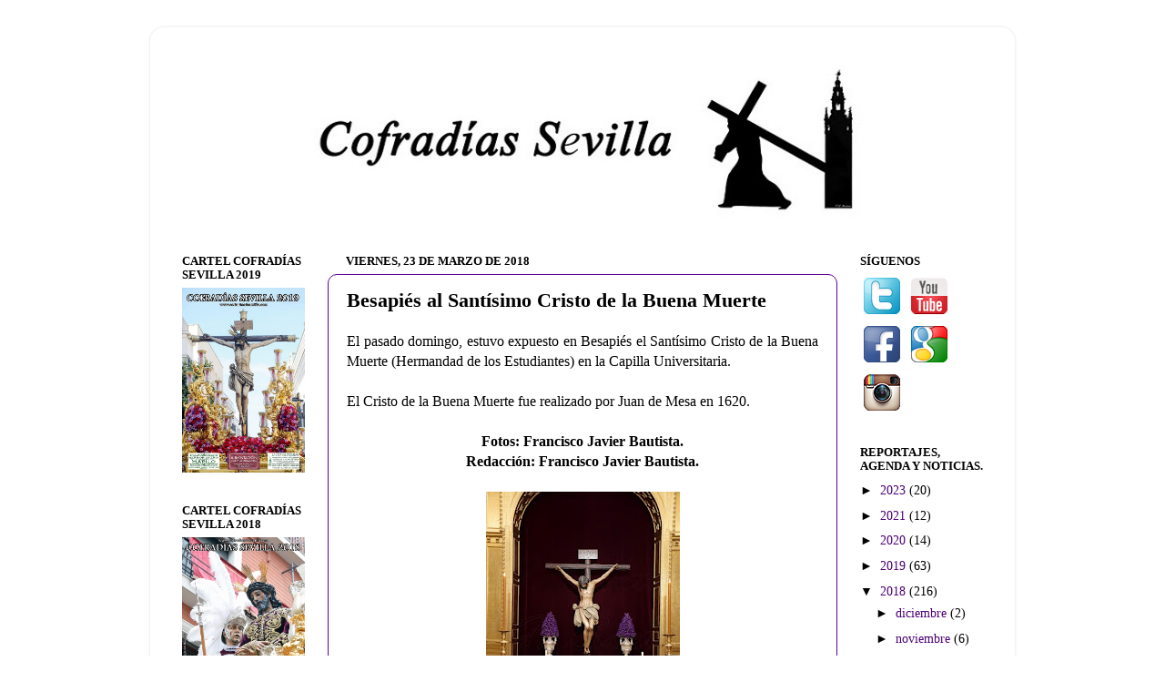

--- FILE ---
content_type: text/html; charset=UTF-8
request_url: https://www.cofradiassevilla.com/2018/03/besapies-al-santisimo-cristo-de-la_23.html
body_size: 15263
content:
<!DOCTYPE html>
<html class='v2' dir='ltr' xmlns='http://www.w3.org/1999/xhtml' xmlns:b='http://www.google.com/2005/gml/b' xmlns:data='http://www.google.com/2005/gml/data' xmlns:expr='http://www.google.com/2005/gml/expr'>
<head>
<link href='https://www.blogger.com/static/v1/widgets/335934321-css_bundle_v2.css' rel='stylesheet' type='text/css'/>
<meta content='width=1100' name='viewport'/>
<meta content='text/html; charset=UTF-8' http-equiv='Content-Type'/>
<meta content='blogger' name='generator'/>
<link href='https://www.cofradiassevilla.com/favicon.ico' rel='icon' type='image/x-icon'/>
<link href='https://www.cofradiassevilla.com/2018/03/besapies-al-santisimo-cristo-de-la_23.html' rel='canonical'/>
<link rel="alternate" type="application/atom+xml" title="Cofradías Sevilla - Atom" href="https://www.cofradiassevilla.com/feeds/posts/default" />
<link rel="alternate" type="application/rss+xml" title="Cofradías Sevilla - RSS" href="https://www.cofradiassevilla.com/feeds/posts/default?alt=rss" />
<link rel="service.post" type="application/atom+xml" title="Cofradías Sevilla - Atom" href="https://www.blogger.com/feeds/8444802223397168882/posts/default" />

<link rel="alternate" type="application/atom+xml" title="Cofradías Sevilla - Atom" href="https://www.cofradiassevilla.com/feeds/927487069208670184/comments/default" />
<!--Can't find substitution for tag [blog.ieCssRetrofitLinks]-->
<link href='https://blogger.googleusercontent.com/img/b/R29vZ2xl/AVvXsEh0ebnafXskn_-h98Eia8oR9NRJkVPBaWJ1bJ4dquo-DiC5i9C5dP1waAiBXpeGl8CEKFYnkUMku-9ab8xHsAV_OznoEU0lZjtOlnPAC6tNEoJkgdTO3pImO1uJ_L7G2yG4ne9w04526Rs/s320/Cristo-de-la-Buena-Muerte-1.jpg' rel='image_src'/>
<meta content='https://www.cofradiassevilla.com/2018/03/besapies-al-santisimo-cristo-de-la_23.html' property='og:url'/>
<meta content='Besapiés al Santísimo Cristo de la Buena Muerte' property='og:title'/>
<meta content=' El pasado domingo, estuvo expuesto en Besapiés el Santísimo Cristo de la Buena Muerte (Hermandad de los Estudiantes) en la Capilla Universi...' property='og:description'/>
<meta content='https://blogger.googleusercontent.com/img/b/R29vZ2xl/AVvXsEh0ebnafXskn_-h98Eia8oR9NRJkVPBaWJ1bJ4dquo-DiC5i9C5dP1waAiBXpeGl8CEKFYnkUMku-9ab8xHsAV_OznoEU0lZjtOlnPAC6tNEoJkgdTO3pImO1uJ_L7G2yG4ne9w04526Rs/w1200-h630-p-k-no-nu/Cristo-de-la-Buena-Muerte-1.jpg' property='og:image'/>
<title>Cofradías Sevilla: Besapiés al Santísimo Cristo de la Buena Muerte</title>
<style id='page-skin-1' type='text/css'><!--
/*-----------------------------------------------
Blogger Template Style
Name:     Picture Window
Designer: Blogger
URL:      www.blogger.com
----------------------------------------------- */
/* Content
----------------------------------------------- */
body {
font: normal normal 16px 'Times New Roman', Times, FreeSerif, serif;
color: #000000;
background: #ffffff none no-repeat scroll center center;
}
html body .region-inner {
min-width: 0;
max-width: 100%;
width: auto;
}
.content-outer {
font-size: 90%;
}
a:link {
text-decoration:none;
color: #4c0077;
}
a:visited {
text-decoration:none;
color: #4c0077;
}
a:hover {
text-decoration:underline;
color: #a111cc;
}
.content-outer {
background: transparent url(//www.blogblog.com/1kt/transparent/white80.png) repeat scroll top left;
-moz-border-radius: 15px;
-webkit-border-radius: 15px;
-goog-ms-border-radius: 15px;
border-radius: 15px;
-moz-box-shadow: 0 0 3px rgba(0, 0, 0, .15);
-webkit-box-shadow: 0 0 3px rgba(0, 0, 0, .15);
-goog-ms-box-shadow: 0 0 3px rgba(0, 0, 0, .15);
box-shadow: 0 0 3px rgba(0, 0, 0, .15);
margin: 30px auto;
}
.content-inner {
padding: 15px;
}
/* Header
----------------------------------------------- */
.header-outer {
background: #ffffff url(//www.blogblog.com/1kt/transparent/header_gradient_shade.png) repeat-x scroll top left;
_background-image: none;
color: #ffffff;
-moz-border-radius: 10px;
-webkit-border-radius: 10px;
-goog-ms-border-radius: 10px;
border-radius: 10px;
}
.Header img, .Header #header-inner {
-moz-border-radius: 10px;
-webkit-border-radius: 10px;
-goog-ms-border-radius: 10px;
border-radius: 10px;
}
.header-inner .Header .titlewrapper,
.header-inner .Header .descriptionwrapper {
padding-left: 30px;
padding-right: 30px;
}
.Header h1 {
font: normal normal 36px Arial, Tahoma, Helvetica, FreeSans, sans-serif;
text-shadow: 1px 1px 3px rgba(0, 0, 0, 0.3);
}
.Header h1 a {
color: #ffffff;
}
.Header .description {
font-size: 130%;
}
/* Tabs
----------------------------------------------- */
.tabs-inner {
margin: .5em 0 0;
padding: 0;
}
.tabs-inner .section {
margin: 0;
}
.tabs-inner .widget ul {
padding: 0;
background: #f5f5f5 url(//www.blogblog.com/1kt/transparent/tabs_gradient_shade.png) repeat scroll bottom;
-moz-border-radius: 10px;
-webkit-border-radius: 10px;
-goog-ms-border-radius: 10px;
border-radius: 10px;
}
.tabs-inner .widget li {
border: none;
}
.tabs-inner .widget li a {
display: inline-block;
padding: .5em 1em;
margin-right: 0;
color: #4c0077;
font: normal normal 15px Arial, Tahoma, Helvetica, FreeSans, sans-serif;
-moz-border-radius: 0 0 0 0;
-webkit-border-top-left-radius: 0;
-webkit-border-top-right-radius: 0;
-goog-ms-border-radius: 0 0 0 0;
border-radius: 0 0 0 0;
background: transparent none no-repeat scroll top left;
border-right: 1px solid #000000;
}
.tabs-inner .widget li:first-child a {
padding-left: 1.25em;
-moz-border-radius-topleft: 10px;
-moz-border-radius-bottomleft: 10px;
-webkit-border-top-left-radius: 10px;
-webkit-border-bottom-left-radius: 10px;
-goog-ms-border-top-left-radius: 10px;
-goog-ms-border-bottom-left-radius: 10px;
border-top-left-radius: 10px;
border-bottom-left-radius: 10px;
}
.tabs-inner .widget li.selected a,
.tabs-inner .widget li a:hover {
position: relative;
z-index: 1;
background: #ffffff url(//www.blogblog.com/1kt/transparent/tabs_gradient_shade.png) repeat scroll bottom;
color: #000000;
-moz-box-shadow: 0 0 0 rgba(0, 0, 0, .15);
-webkit-box-shadow: 0 0 0 rgba(0, 0, 0, .15);
-goog-ms-box-shadow: 0 0 0 rgba(0, 0, 0, .15);
box-shadow: 0 0 0 rgba(0, 0, 0, .15);
}
/* Headings
----------------------------------------------- */
h2 {
font: normal bold 88% 'Times New Roman', Times, FreeSerif, serif;
text-transform: uppercase;
color: #000000;
margin: .5em 0;
}
/* Main
----------------------------------------------- */
.main-outer {
background: transparent none repeat scroll top center;
-moz-border-radius: 0 0 0 0;
-webkit-border-top-left-radius: 0;
-webkit-border-top-right-radius: 0;
-webkit-border-bottom-left-radius: 0;
-webkit-border-bottom-right-radius: 0;
-goog-ms-border-radius: 0 0 0 0;
border-radius: 0 0 0 0;
-moz-box-shadow: 0 0 0 rgba(0, 0, 0, .15);
-webkit-box-shadow: 0 0 0 rgba(0, 0, 0, .15);
-goog-ms-box-shadow: 0 0 0 rgba(0, 0, 0, .15);
box-shadow: 0 0 0 rgba(0, 0, 0, .15);
}
.main-inner {
padding: 15px 5px 20px;
}
.main-inner .column-center-inner {
padding: 0 0;
}
.main-inner .column-left-inner {
padding-left: 0;
}
.main-inner .column-right-inner {
padding-right: 0;
}
/* Posts
----------------------------------------------- */
h3.post-title {
margin: 0;
font: normal bold 22px 'Times New Roman', Times, FreeSerif, serif;
}
.comments h4 {
margin: 1em 0 0;
font: normal bold 22px 'Times New Roman', Times, FreeSerif, serif;
}
.date-header span {
color: #000000;
}
.post-outer {
background-color: #ffffff;
border: solid 1px #5f0099;
-moz-border-radius: 10px;
-webkit-border-radius: 10px;
border-radius: 10px;
-goog-ms-border-radius: 10px;
padding: 15px 20px;
margin: 0 -20px 20px;
}
.post-body {
line-height: 1.4;
font-size: 110%;
position: relative;
}
.post-header {
margin: 0 0 1.5em;
color: #000000;
line-height: 1.6;
}
.post-footer {
margin: .5em 0 0;
color: #000000;
line-height: 1.6;
}
#blog-pager {
font-size: 140%
}
#comments .comment-author {
padding-top: 1.5em;
border-top: dashed 1px #ccc;
border-top: dashed 1px rgba(128, 128, 128, .5);
background-position: 0 1.5em;
}
#comments .comment-author:first-child {
padding-top: 0;
border-top: none;
}
.avatar-image-container {
margin: .2em 0 0;
}
/* Comments
----------------------------------------------- */
.comments .comments-content .icon.blog-author {
background-repeat: no-repeat;
background-image: url([data-uri]);
}
.comments .comments-content .loadmore a {
border-top: 1px solid #a111cc;
border-bottom: 1px solid #a111cc;
}
.comments .continue {
border-top: 2px solid #a111cc;
}
/* Widgets
----------------------------------------------- */
.widget ul, .widget #ArchiveList ul.flat {
padding: 0;
list-style: none;
}
.widget ul li, .widget #ArchiveList ul.flat li {
border-top: dashed 1px #ccc;
border-top: dashed 1px rgba(128, 128, 128, .5);
}
.widget ul li:first-child, .widget #ArchiveList ul.flat li:first-child {
border-top: none;
}
.widget .post-body ul {
list-style: disc;
}
.widget .post-body ul li {
border: none;
}
/* Footer
----------------------------------------------- */
.footer-outer {
color:#ffffff;
background: transparent url(https://resources.blogblog.com/blogblog/data/1kt/transparent/black50.png) repeat scroll top left;
-moz-border-radius: 10px 10px 10px 10px;
-webkit-border-top-left-radius: 10px;
-webkit-border-top-right-radius: 10px;
-webkit-border-bottom-left-radius: 10px;
-webkit-border-bottom-right-radius: 10px;
-goog-ms-border-radius: 10px 10px 10px 10px;
border-radius: 10px 10px 10px 10px;
-moz-box-shadow: 0 0 0 rgba(0, 0, 0, .15);
-webkit-box-shadow: 0 0 0 rgba(0, 0, 0, .15);
-goog-ms-box-shadow: 0 0 0 rgba(0, 0, 0, .15);
box-shadow: 0 0 0 rgba(0, 0, 0, .15);
}
.footer-inner {
padding: 10px 5px 20px;
}
.footer-outer a {
color: #ffffff;
}
.footer-outer a:visited {
color: #ffffff;
}
.footer-outer a:hover {
color: #9919e5;
}
.footer-outer .widget h2 {
color: #ffffff;
}
/* Mobile
----------------------------------------------- */
html body.mobile {
height: auto;
}
html body.mobile {
min-height: 480px;
background-size: 100% auto;
}
.mobile .body-fauxcolumn-outer {
background: transparent none repeat scroll top left;
}
html .mobile .mobile-date-outer, html .mobile .blog-pager {
border-bottom: none;
background: transparent none repeat scroll top center;
margin-bottom: 10px;
}
.mobile .date-outer {
background: transparent none repeat scroll top center;
}
.mobile .header-outer, .mobile .main-outer,
.mobile .post-outer, .mobile .footer-outer {
-moz-border-radius: 0;
-webkit-border-radius: 0;
-goog-ms-border-radius: 0;
border-radius: 0;
}
.mobile .content-outer,
.mobile .main-outer,
.mobile .post-outer {
background: inherit;
border: none;
}
.mobile .content-outer {
font-size: 100%;
}
.mobile-link-button {
background-color: #4c0077;
}
.mobile-link-button a:link, .mobile-link-button a:visited {
color: #ffffff;
}
.mobile-index-contents {
color: #000000;
}
.mobile .tabs-inner .PageList .widget-content {
background: #ffffff url(//www.blogblog.com/1kt/transparent/tabs_gradient_shade.png) repeat scroll bottom;
color: #000000;
}
.mobile .tabs-inner .PageList .widget-content .pagelist-arrow {
border-left: 1px solid #000000;
}

--></style>
<style id='template-skin-1' type='text/css'><!--
body {
min-width: 950px;
}
.content-outer, .content-fauxcolumn-outer, .region-inner {
min-width: 950px;
max-width: 950px;
_width: 950px;
}
.main-inner .columns {
padding-left: 180px;
padding-right: 180px;
}
.main-inner .fauxcolumn-center-outer {
left: 180px;
right: 180px;
/* IE6 does not respect left and right together */
_width: expression(this.parentNode.offsetWidth -
parseInt("180px") -
parseInt("180px") + 'px');
}
.main-inner .fauxcolumn-left-outer {
width: 180px;
}
.main-inner .fauxcolumn-right-outer {
width: 180px;
}
.main-inner .column-left-outer {
width: 180px;
right: 100%;
margin-left: -180px;
}
.main-inner .column-right-outer {
width: 180px;
margin-right: -180px;
}
#layout {
min-width: 0;
}
#layout .content-outer {
min-width: 0;
width: 800px;
}
#layout .region-inner {
min-width: 0;
width: auto;
}
body#layout div.add_widget {
padding: 8px;
}
body#layout div.add_widget a {
margin-left: 32px;
}
--></style>
<link href='https://www.blogger.com/dyn-css/authorization.css?targetBlogID=8444802223397168882&amp;zx=9d36f6ca-626d-48c2-b2c3-79b41f8a9f0c' media='none' onload='if(media!=&#39;all&#39;)media=&#39;all&#39;' rel='stylesheet'/><noscript><link href='https://www.blogger.com/dyn-css/authorization.css?targetBlogID=8444802223397168882&amp;zx=9d36f6ca-626d-48c2-b2c3-79b41f8a9f0c' rel='stylesheet'/></noscript>
<meta name='google-adsense-platform-account' content='ca-host-pub-1556223355139109'/>
<meta name='google-adsense-platform-domain' content='blogspot.com'/>

<!-- data-ad-client=ca-pub-9342181513957786 -->

</head>
<body class='loading variant-shade'>
<div class='body-fauxcolumns'>
<div class='fauxcolumn-outer body-fauxcolumn-outer'>
<div class='cap-top'>
<div class='cap-left'></div>
<div class='cap-right'></div>
</div>
<div class='fauxborder-left'>
<div class='fauxborder-right'></div>
<div class='fauxcolumn-inner'>
</div>
</div>
<div class='cap-bottom'>
<div class='cap-left'></div>
<div class='cap-right'></div>
</div>
</div>
</div>
<div class='content'>
<div class='content-fauxcolumns'>
<div class='fauxcolumn-outer content-fauxcolumn-outer'>
<div class='cap-top'>
<div class='cap-left'></div>
<div class='cap-right'></div>
</div>
<div class='fauxborder-left'>
<div class='fauxborder-right'></div>
<div class='fauxcolumn-inner'>
</div>
</div>
<div class='cap-bottom'>
<div class='cap-left'></div>
<div class='cap-right'></div>
</div>
</div>
</div>
<div class='content-outer'>
<div class='content-cap-top cap-top'>
<div class='cap-left'></div>
<div class='cap-right'></div>
</div>
<div class='fauxborder-left content-fauxborder-left'>
<div class='fauxborder-right content-fauxborder-right'></div>
<div class='content-inner'>
<header>
<div class='header-outer'>
<div class='header-cap-top cap-top'>
<div class='cap-left'></div>
<div class='cap-right'></div>
</div>
<div class='fauxborder-left header-fauxborder-left'>
<div class='fauxborder-right header-fauxborder-right'></div>
<div class='region-inner header-inner'>
<div class='header section' id='header' name='Cabecera'><div class='widget Header' data-version='1' id='Header1'>
<div id='header-inner'>
<a href='https://www.cofradiassevilla.com/' style='display: block'>
<img alt='Cofradías Sevilla' height='206px; ' id='Header1_headerimg' src='https://blogger.googleusercontent.com/img/b/R29vZ2xl/AVvXsEj9E_fyd-bMcrjWm3kBMTr_S_YraiEYA9fLJlLTpV-wqjkwkecNnYAF4BWUuFsliYbvkyQiDBM4ExQ9e6pTvuHWYobIkmp4R99ziNUzt5wS1elfMjbHxa5Oc-CGriVJPhSTT9G5Slm__0o/s1010-r/Cofradias-Sevilla-_cr+%25281%2529.jpg' style='display: block' width='923px; '/>
</a>
</div>
</div></div>
</div>
</div>
<div class='header-cap-bottom cap-bottom'>
<div class='cap-left'></div>
<div class='cap-right'></div>
</div>
</div>
</header>
<div class='tabs-outer'>
<div class='tabs-cap-top cap-top'>
<div class='cap-left'></div>
<div class='cap-right'></div>
</div>
<div class='fauxborder-left tabs-fauxborder-left'>
<div class='fauxborder-right tabs-fauxborder-right'></div>
<div class='region-inner tabs-inner'>
<div class='tabs no-items section' id='crosscol' name='Multicolumnas'></div>
<div class='tabs no-items section' id='crosscol-overflow' name='Cross-Column 2'></div>
</div>
</div>
<div class='tabs-cap-bottom cap-bottom'>
<div class='cap-left'></div>
<div class='cap-right'></div>
</div>
</div>
<div class='main-outer'>
<div class='main-cap-top cap-top'>
<div class='cap-left'></div>
<div class='cap-right'></div>
</div>
<div class='fauxborder-left main-fauxborder-left'>
<div class='fauxborder-right main-fauxborder-right'></div>
<div class='region-inner main-inner'>
<div class='columns fauxcolumns'>
<div class='fauxcolumn-outer fauxcolumn-center-outer'>
<div class='cap-top'>
<div class='cap-left'></div>
<div class='cap-right'></div>
</div>
<div class='fauxborder-left'>
<div class='fauxborder-right'></div>
<div class='fauxcolumn-inner'>
</div>
</div>
<div class='cap-bottom'>
<div class='cap-left'></div>
<div class='cap-right'></div>
</div>
</div>
<div class='fauxcolumn-outer fauxcolumn-left-outer'>
<div class='cap-top'>
<div class='cap-left'></div>
<div class='cap-right'></div>
</div>
<div class='fauxborder-left'>
<div class='fauxborder-right'></div>
<div class='fauxcolumn-inner'>
</div>
</div>
<div class='cap-bottom'>
<div class='cap-left'></div>
<div class='cap-right'></div>
</div>
</div>
<div class='fauxcolumn-outer fauxcolumn-right-outer'>
<div class='cap-top'>
<div class='cap-left'></div>
<div class='cap-right'></div>
</div>
<div class='fauxborder-left'>
<div class='fauxborder-right'></div>
<div class='fauxcolumn-inner'>
</div>
</div>
<div class='cap-bottom'>
<div class='cap-left'></div>
<div class='cap-right'></div>
</div>
</div>
<!-- corrects IE6 width calculation -->
<div class='columns-inner'>
<div class='column-center-outer'>
<div class='column-center-inner'>
<div class='main section' id='main' name='Principal'><div class='widget Blog' data-version='1' id='Blog1'>
<div class='blog-posts hfeed'>

          <div class="date-outer">
        
<h2 class='date-header'><span>viernes, 23 de marzo de 2018</span></h2>

          <div class="date-posts">
        
<div class='post-outer'>
<div class='post hentry uncustomized-post-template' itemprop='blogPost' itemscope='itemscope' itemtype='http://schema.org/BlogPosting'>
<meta content='https://blogger.googleusercontent.com/img/b/R29vZ2xl/AVvXsEh0ebnafXskn_-h98Eia8oR9NRJkVPBaWJ1bJ4dquo-DiC5i9C5dP1waAiBXpeGl8CEKFYnkUMku-9ab8xHsAV_OznoEU0lZjtOlnPAC6tNEoJkgdTO3pImO1uJ_L7G2yG4ne9w04526Rs/s320/Cristo-de-la-Buena-Muerte-1.jpg' itemprop='image_url'/>
<meta content='8444802223397168882' itemprop='blogId'/>
<meta content='927487069208670184' itemprop='postId'/>
<a name='927487069208670184'></a>
<h3 class='post-title entry-title' itemprop='name'>
Besapiés al Santísimo Cristo de la Buena Muerte
</h3>
<div class='post-header'>
<div class='post-header-line-1'></div>
</div>
<div class='post-body entry-content' id='post-body-927487069208670184' itemprop='description articleBody'>
<div style="text-align: justify;">
El pasado domingo, estuvo expuesto en Besapiés el Santísimo Cristo de la Buena Muerte (Hermandad de los Estudiantes) en la Capilla Universitaria.&nbsp;</div>
<div style="text-align: justify;">
<br /></div>
<div style="text-align: justify;">
El Cristo de la Buena Muerte fue realizado por Juan de Mesa en 1620.</div>
<div style="text-align: justify;">
<br /></div>
<div style="background-color: white; font-family: &quot;Times New Roman&quot;, Times, FreeSerif, serif; font-size: 15.84px; text-align: center;">
<b>Fotos:&nbsp;</b><b style="background-color: transparent; font-size: 15.84px;">Francisco Javier Bautista.</b></div>
<div style="background-color: white; font-family: &quot;Times New Roman&quot;, Times, FreeSerif, serif; font-size: 15.84px; text-align: center;">
<b style="font-size: 15.84px;"><span style="font-size: 15.84px;">Redacción:&nbsp;</span><span style="font-size: 15.84px;">Francisco Javier Bautista.</span></b></div>
<div style="background-color: white; font-family: &quot;Times New Roman&quot;, Times, FreeSerif, serif; font-size: 15.84px; text-align: center;">
<b style="font-size: 15.84px;"><span style="font-size: 15.84px;"><br /></span></b></div>
<div class="separator" style="clear: both; text-align: center;">
<a href="https://blogger.googleusercontent.com/img/b/R29vZ2xl/AVvXsEh0ebnafXskn_-h98Eia8oR9NRJkVPBaWJ1bJ4dquo-DiC5i9C5dP1waAiBXpeGl8CEKFYnkUMku-9ab8xHsAV_OznoEU0lZjtOlnPAC6tNEoJkgdTO3pImO1uJ_L7G2yG4ne9w04526Rs/s1600/Cristo-de-la-Buena-Muerte-1.jpg" imageanchor="1" style="margin-left: 1em; margin-right: 1em;"><img border="0" data-original-height="800" data-original-width="533" height="320" src="https://blogger.googleusercontent.com/img/b/R29vZ2xl/AVvXsEh0ebnafXskn_-h98Eia8oR9NRJkVPBaWJ1bJ4dquo-DiC5i9C5dP1waAiBXpeGl8CEKFYnkUMku-9ab8xHsAV_OznoEU0lZjtOlnPAC6tNEoJkgdTO3pImO1uJ_L7G2yG4ne9w04526Rs/s320/Cristo-de-la-Buena-Muerte-1.jpg" width="213" /></a></div>
<br />
<div class="separator" style="clear: both; text-align: center;">
<a href="https://blogger.googleusercontent.com/img/b/R29vZ2xl/AVvXsEhsImY6Oo5CKYAheWm1DnjGYm2s1dsMoRt_OKegaUmfiDiqVbRXvGtNDYkp6F-qCTByj-4exXgUBAbH7vE5Oah1jDYLDA9ZrZWRUgMQ8YEIkRBWovT_RX8iIQ6SRdcD5ebAzRft_qkLwRA/s1600/Cristo-de-la-Buena-Muerte-2.jpg" imageanchor="1" style="margin-left: 1em; margin-right: 1em;"><img border="0" data-original-height="800" data-original-width="533" height="320" src="https://blogger.googleusercontent.com/img/b/R29vZ2xl/AVvXsEhsImY6Oo5CKYAheWm1DnjGYm2s1dsMoRt_OKegaUmfiDiqVbRXvGtNDYkp6F-qCTByj-4exXgUBAbH7vE5Oah1jDYLDA9ZrZWRUgMQ8YEIkRBWovT_RX8iIQ6SRdcD5ebAzRft_qkLwRA/s320/Cristo-de-la-Buena-Muerte-2.jpg" width="213" /></a></div>
<br />
<div class="separator" style="clear: both; text-align: center;">
<a href="https://blogger.googleusercontent.com/img/b/R29vZ2xl/AVvXsEi1pT5JNm_GzGDPVXoV0rOOtgm7XiXuT6IDaLg4U6kkYzpw1iHh3Cjt_pe6FuCYg1nFhTL8SFd_SbjNsGGOoWQV6v6s6BPQjxt1kVvNaCuwvbFTrrASZY5yq4S75pY5Mh_WVYhEpuh4ip4/s1600/Cristo-de-la-Buena-Muerte-3.jpg" imageanchor="1" style="margin-left: 1em; margin-right: 1em;"><img border="0" data-original-height="800" data-original-width="533" height="320" src="https://blogger.googleusercontent.com/img/b/R29vZ2xl/AVvXsEi1pT5JNm_GzGDPVXoV0rOOtgm7XiXuT6IDaLg4U6kkYzpw1iHh3Cjt_pe6FuCYg1nFhTL8SFd_SbjNsGGOoWQV6v6s6BPQjxt1kVvNaCuwvbFTrrASZY5yq4S75pY5Mh_WVYhEpuh4ip4/s320/Cristo-de-la-Buena-Muerte-3.jpg" width="213" /></a></div>
<br />
<div class="separator" style="clear: both; text-align: center;">
<a href="https://blogger.googleusercontent.com/img/b/R29vZ2xl/AVvXsEjZ2p154MhpsN11BqSSd60rYtg8nvPqwc7tDg6OeGxD2-Xy9xdovOMHB0q6lh_D5vus2qK4IC27QbjT2SVUjyBn44FkhmRcy2IdcgF84u6PjuAtFofuym_SS8uGFxN3xGeiKuatGa0kbRU/s1600/Cristo-de-la-Buena-Muerte-4.jpg" imageanchor="1" style="margin-left: 1em; margin-right: 1em;"><img border="0" data-original-height="533" data-original-width="800" height="213" src="https://blogger.googleusercontent.com/img/b/R29vZ2xl/AVvXsEjZ2p154MhpsN11BqSSd60rYtg8nvPqwc7tDg6OeGxD2-Xy9xdovOMHB0q6lh_D5vus2qK4IC27QbjT2SVUjyBn44FkhmRcy2IdcgF84u6PjuAtFofuym_SS8uGFxN3xGeiKuatGa0kbRU/s320/Cristo-de-la-Buena-Muerte-4.jpg" width="320" /></a></div>
<br />
<div class="separator" style="clear: both; text-align: center;">
<a href="https://blogger.googleusercontent.com/img/b/R29vZ2xl/AVvXsEhYYzo_Lutx88xUKuXJBGuJ0Vabj4XJXDT_aeHV0GXIzTyQHLDbjrdkj21cqKZu4UCDsPny5CzuJklH_oMKUejkBzZzLoByhn4A8DqtYMpOVquF57SxHZwd-z_9uTpPxGse2fpizCPJVZ4/s1600/Cristo-de-la-Buena-Muerte-5.jpg" imageanchor="1" style="margin-left: 1em; margin-right: 1em;"><img border="0" data-original-height="533" data-original-width="800" height="213" src="https://blogger.googleusercontent.com/img/b/R29vZ2xl/AVvXsEhYYzo_Lutx88xUKuXJBGuJ0Vabj4XJXDT_aeHV0GXIzTyQHLDbjrdkj21cqKZu4UCDsPny5CzuJklH_oMKUejkBzZzLoByhn4A8DqtYMpOVquF57SxHZwd-z_9uTpPxGse2fpizCPJVZ4/s320/Cristo-de-la-Buena-Muerte-5.jpg" width="320" /></a></div>
<br />
<div class="separator" style="clear: both; text-align: center;">
<a href="https://blogger.googleusercontent.com/img/b/R29vZ2xl/AVvXsEgH-PdMnlp5gFOwB7iTE9QjvzQNTp7mQdttEchktyfrLSAT4hdvqZ4jLEMCAzfNwaw4PGDMqbn2j_mr6G6SRFJYVel7DAZFtJkI3KvHFj9R2PJut-tjbkqKvdG5hCiIZzu1EIjFbxVFU6M/s1600/Cristo-de-la-Buena-Muerte-6.jpg" imageanchor="1" style="margin-left: 1em; margin-right: 1em;"><img border="0" data-original-height="533" data-original-width="800" height="213" src="https://blogger.googleusercontent.com/img/b/R29vZ2xl/AVvXsEgH-PdMnlp5gFOwB7iTE9QjvzQNTp7mQdttEchktyfrLSAT4hdvqZ4jLEMCAzfNwaw4PGDMqbn2j_mr6G6SRFJYVel7DAZFtJkI3KvHFj9R2PJut-tjbkqKvdG5hCiIZzu1EIjFbxVFU6M/s320/Cristo-de-la-Buena-Muerte-6.jpg" width="320" /></a></div>
<br />
<div class="separator" style="clear: both; text-align: center;">
<a href="https://blogger.googleusercontent.com/img/b/R29vZ2xl/AVvXsEj2ASiftn1djrJFGweFv_590ywTGFIjeCK-hnytlp_KXr39BA5k8KZrKAor15bT4a-NF8rG7Idyh9DwvEdDugPKnXm0u4BnpKO_eERaZPQWUoe_EXB8KpxUd1NL-gzvMZakfATgYeNHbUY/s1600/Cristo-de-la-Buena-Muerte-7.jpg" imageanchor="1" style="margin-left: 1em; margin-right: 1em;"><img border="0" data-original-height="533" data-original-width="800" height="213" src="https://blogger.googleusercontent.com/img/b/R29vZ2xl/AVvXsEj2ASiftn1djrJFGweFv_590ywTGFIjeCK-hnytlp_KXr39BA5k8KZrKAor15bT4a-NF8rG7Idyh9DwvEdDugPKnXm0u4BnpKO_eERaZPQWUoe_EXB8KpxUd1NL-gzvMZakfATgYeNHbUY/s320/Cristo-de-la-Buena-Muerte-7.jpg" width="320" /></a></div>
<br />
<div class="separator" style="clear: both; text-align: center;">
<a href="https://blogger.googleusercontent.com/img/b/R29vZ2xl/AVvXsEiUJtWJjw2tcT-tqlXtOsUr1_lwgWO-eUvLsOkFp8SQkwb4rzKewC_lCN0p5MMoIthpc0LVKVTSqrRxbrcS_xHFPfprwG1-9m8_CI2rgeBn3CUjCwMgvYUx86PeO0b8-vuM6VgRRbeIPc8/s1600/Cristo-de-la-Buena-Muerte-8.jpg" imageanchor="1" style="margin-left: 1em; margin-right: 1em;"><img border="0" data-original-height="533" data-original-width="800" height="213" src="https://blogger.googleusercontent.com/img/b/R29vZ2xl/AVvXsEiUJtWJjw2tcT-tqlXtOsUr1_lwgWO-eUvLsOkFp8SQkwb4rzKewC_lCN0p5MMoIthpc0LVKVTSqrRxbrcS_xHFPfprwG1-9m8_CI2rgeBn3CUjCwMgvYUx86PeO0b8-vuM6VgRRbeIPc8/s320/Cristo-de-la-Buena-Muerte-8.jpg" width="320" /></a></div>
<br />
<div class="separator" style="clear: both; text-align: center;">
<a href="https://blogger.googleusercontent.com/img/b/R29vZ2xl/AVvXsEiRnxAU9oHTsYeLGxQdVlCKnVa2RFxa9CUSAlHOsaecMqEeqFd63UmFl3fxr8EXGPZw2t6XidIPu4L-MqYQDwwps8X9PwI6lLHYzsy-QTf9ZrjnJlZRJV7JjkHji3mN7nnUSt8E07cz9sA/s1600/Cristo-de-la-Buena-Muerte-9.jpg" imageanchor="1" style="margin-left: 1em; margin-right: 1em;"><img border="0" data-original-height="800" data-original-width="533" height="320" src="https://blogger.googleusercontent.com/img/b/R29vZ2xl/AVvXsEiRnxAU9oHTsYeLGxQdVlCKnVa2RFxa9CUSAlHOsaecMqEeqFd63UmFl3fxr8EXGPZw2t6XidIPu4L-MqYQDwwps8X9PwI6lLHYzsy-QTf9ZrjnJlZRJV7JjkHji3mN7nnUSt8E07cz9sA/s320/Cristo-de-la-Buena-Muerte-9.jpg" width="213" /></a></div>
<br />
<div class="separator" style="clear: both; text-align: center;">
<a href="https://blogger.googleusercontent.com/img/b/R29vZ2xl/AVvXsEgw-_0Cq0jTgop7vVAWJAT-IsXRRyIadice431A_CEpJzApJJYA2Osx-5CemW28-l-ctwjic8kG35PTj67F0xtxFFSjmSD1SL4WwgbSueaf_X9IiPqI3cnYZnj-D0vJEUOja893wlAxgL4/s1600/Cristo-de-la-Buena-Muerte-10.jpg" imageanchor="1" style="margin-left: 1em; margin-right: 1em;"><img border="0" data-original-height="800" data-original-width="533" height="320" src="https://blogger.googleusercontent.com/img/b/R29vZ2xl/AVvXsEgw-_0Cq0jTgop7vVAWJAT-IsXRRyIadice431A_CEpJzApJJYA2Osx-5CemW28-l-ctwjic8kG35PTj67F0xtxFFSjmSD1SL4WwgbSueaf_X9IiPqI3cnYZnj-D0vJEUOja893wlAxgL4/s320/Cristo-de-la-Buena-Muerte-10.jpg" width="213" /></a></div>
<br />
<div class="separator" style="clear: both; text-align: center;">
<a href="https://blogger.googleusercontent.com/img/b/R29vZ2xl/AVvXsEhqk5atEbDbhMpeAlgZjjy77uJV2yOfDu31aPTg6iwViiBsIAG-mAyfS5vBhpnSNxDwe4X5g0o8T3n0DoLRLehHpJ9-EAgK90igneFGYnngTkJrhd4YsLh3jcjMMR8r1bVMqKccgyMsMSQ/s1600/Cristo-de-la-Buena-Muerte-11.jpg" imageanchor="1" style="margin-left: 1em; margin-right: 1em;"><img border="0" data-original-height="533" data-original-width="800" height="213" src="https://blogger.googleusercontent.com/img/b/R29vZ2xl/AVvXsEhqk5atEbDbhMpeAlgZjjy77uJV2yOfDu31aPTg6iwViiBsIAG-mAyfS5vBhpnSNxDwe4X5g0o8T3n0DoLRLehHpJ9-EAgK90igneFGYnngTkJrhd4YsLh3jcjMMR8r1bVMqKccgyMsMSQ/s320/Cristo-de-la-Buena-Muerte-11.jpg" width="320" /></a></div>
<br />
<div class="separator" style="clear: both; text-align: center;">
<a href="https://blogger.googleusercontent.com/img/b/R29vZ2xl/AVvXsEgPfRTQO0SLhPV7d_Czg3_nJ8hJAhpA6d9oVGNeDjx4VsaiJNpoZ9x05XC5b93IPcS5JYYdCIkDR2LWy-eigOdVYQXqQDOZpFv-av5ohyphenhyphentMeA1SOWNgO1tlVn-wD1etDkASNN5esx20rcM/s1600/Cristo-de-la-Buena-Muerte-12.jpg" imageanchor="1" style="margin-left: 1em; margin-right: 1em;"><img border="0" data-original-height="800" data-original-width="533" height="320" src="https://blogger.googleusercontent.com/img/b/R29vZ2xl/AVvXsEgPfRTQO0SLhPV7d_Czg3_nJ8hJAhpA6d9oVGNeDjx4VsaiJNpoZ9x05XC5b93IPcS5JYYdCIkDR2LWy-eigOdVYQXqQDOZpFv-av5ohyphenhyphentMeA1SOWNgO1tlVn-wD1etDkASNN5esx20rcM/s320/Cristo-de-la-Buena-Muerte-12.jpg" width="213" /></a></div>
<br />
<div class="separator" style="clear: both; text-align: center;">
<a href="https://blogger.googleusercontent.com/img/b/R29vZ2xl/AVvXsEh_FIytv-v4GD96JsPGgpGYH0vg7gZMyrmf2hz699aZ4riETRFku3MUS6iDXzThoy4HKo8-TeBtvoRogzXbbMSArm1dWNwnq2wvFwVpdS4s_j2NtfIM9BGCEpaUOKYOIJE6zDfqzyQnewM/s1600/Cristo-de-la-Buena-Muerte-13.jpg" imageanchor="1" style="margin-left: 1em; margin-right: 1em;"><img border="0" data-original-height="800" data-original-width="533" height="320" src="https://blogger.googleusercontent.com/img/b/R29vZ2xl/AVvXsEh_FIytv-v4GD96JsPGgpGYH0vg7gZMyrmf2hz699aZ4riETRFku3MUS6iDXzThoy4HKo8-TeBtvoRogzXbbMSArm1dWNwnq2wvFwVpdS4s_j2NtfIM9BGCEpaUOKYOIJE6zDfqzyQnewM/s320/Cristo-de-la-Buena-Muerte-13.jpg" width="213" /></a></div>
<br />
<div class="separator" style="clear: both; text-align: center;">
<a href="https://blogger.googleusercontent.com/img/b/R29vZ2xl/AVvXsEi0IZ6Ixv3E-ncdbtMJBhDH5jZvn9MeMhAhZuqQy2W2OaGHccvQocCF5yjZRvOdHXTlQI8ey2QZlXKPBC3K8qRAe8DC0ZIgtPTF9srY2SPWwfDDO95P6KBliGBOy0O1_aSEOFtO5vc7lEw/s1600/Cristo-de-la-Buena-Muerte-14.jpg" imageanchor="1" style="margin-left: 1em; margin-right: 1em;"><img border="0" data-original-height="800" data-original-width="533" height="320" src="https://blogger.googleusercontent.com/img/b/R29vZ2xl/AVvXsEi0IZ6Ixv3E-ncdbtMJBhDH5jZvn9MeMhAhZuqQy2W2OaGHccvQocCF5yjZRvOdHXTlQI8ey2QZlXKPBC3K8qRAe8DC0ZIgtPTF9srY2SPWwfDDO95P6KBliGBOy0O1_aSEOFtO5vc7lEw/s320/Cristo-de-la-Buena-Muerte-14.jpg" width="213" /></a></div>
<br />
<div class="separator" style="clear: both; text-align: center;">
<a href="https://blogger.googleusercontent.com/img/b/R29vZ2xl/AVvXsEgCNGxxHOtbR-MdT8fJKTlN-b3cAimCnguG12aUort5-hR73eFNYnAMvOZ5XNkFecZLS3zlfQkxQrmCztax7Tzs5IQ_5iBHZvAw3DNKsTN4VIbESFE9HWt1Ac-H7BhbHTHNgMObXNr7E4g/s1600/Cristo-de-la-Buena-Muerte-15.jpg" imageanchor="1" style="margin-left: 1em; margin-right: 1em;"><img border="0" data-original-height="533" data-original-width="800" height="213" src="https://blogger.googleusercontent.com/img/b/R29vZ2xl/AVvXsEgCNGxxHOtbR-MdT8fJKTlN-b3cAimCnguG12aUort5-hR73eFNYnAMvOZ5XNkFecZLS3zlfQkxQrmCztax7Tzs5IQ_5iBHZvAw3DNKsTN4VIbESFE9HWt1Ac-H7BhbHTHNgMObXNr7E4g/s320/Cristo-de-la-Buena-Muerte-15.jpg" width="320" /></a></div>
<br />
<div class="separator" style="clear: both; text-align: center;">
<a href="https://blogger.googleusercontent.com/img/b/R29vZ2xl/AVvXsEg8HSUeQ7jsusjtlM6JruqYOUrnbiGDNXiS-xEuEp6Tjzo-RI_Tt4S__ijmotFfdk9kTfS6neOXT2TJ2ev9XykStl-vdoBJr7-ZhehDN9962xhBlhnybUXHEVYvU4QGBuTwG4MjpPFNDAc/s1600/Cristo-de-la-Buena-Muerte-16.jpg" imageanchor="1" style="margin-left: 1em; margin-right: 1em;"><img border="0" data-original-height="533" data-original-width="800" height="213" src="https://blogger.googleusercontent.com/img/b/R29vZ2xl/AVvXsEg8HSUeQ7jsusjtlM6JruqYOUrnbiGDNXiS-xEuEp6Tjzo-RI_Tt4S__ijmotFfdk9kTfS6neOXT2TJ2ev9XykStl-vdoBJr7-ZhehDN9962xhBlhnybUXHEVYvU4QGBuTwG4MjpPFNDAc/s320/Cristo-de-la-Buena-Muerte-16.jpg" width="320" /></a></div>
<br />
<div class="separator" style="clear: both; text-align: center;">
<a href="https://blogger.googleusercontent.com/img/b/R29vZ2xl/AVvXsEg4DT31d6hr1fVQAHcaMhMxL4udtEgXsxsJUP2Ldq3aMX9qYvXXeM9GhUT-xNgPIOhKdDN04KtF20pqSraIGb4wWCpqzb9aI06EkvRqhK-PD0FM1Be0iYGDa-q79yjDPxQxQZ9Wh9RxdUE/s1600/Cristo-de-la-Buena-Muerte-17.jpg" imageanchor="1" style="margin-left: 1em; margin-right: 1em;"><img border="0" data-original-height="533" data-original-width="800" height="213" src="https://blogger.googleusercontent.com/img/b/R29vZ2xl/AVvXsEg4DT31d6hr1fVQAHcaMhMxL4udtEgXsxsJUP2Ldq3aMX9qYvXXeM9GhUT-xNgPIOhKdDN04KtF20pqSraIGb4wWCpqzb9aI06EkvRqhK-PD0FM1Be0iYGDa-q79yjDPxQxQZ9Wh9RxdUE/s320/Cristo-de-la-Buena-Muerte-17.jpg" width="320" /></a></div>
<div style="background-color: white; font-family: &quot;Times New Roman&quot;, Times, FreeSerif, serif; font-size: 15.84px; text-align: center;">
<b style="font-size: 15.84px;"><span style="font-size: 15.84px;"><br /></span></b></div>
<div style="text-align: justify;">
<br /></div>
<div style='clear: both;'></div>
</div>
<div class='post-footer'>
<div class='post-footer-line post-footer-line-1'>
<span class='post-author vcard'>
Publicado por
<span class='fn' itemprop='author' itemscope='itemscope' itemtype='http://schema.org/Person'>
<meta content='https://www.blogger.com/profile/01552585608254305137' itemprop='url'/>
<a class='g-profile' href='https://www.blogger.com/profile/01552585608254305137' rel='author' title='author profile'>
<span itemprop='name'>Cofradías Sevilla</span>
</a>
</span>
</span>
<span class='post-timestamp'>
en
<meta content='https://www.cofradiassevilla.com/2018/03/besapies-al-santisimo-cristo-de-la_23.html' itemprop='url'/>
<a class='timestamp-link' href='https://www.cofradiassevilla.com/2018/03/besapies-al-santisimo-cristo-de-la_23.html' rel='bookmark' title='permanent link'><abbr class='published' itemprop='datePublished' title='2018-03-23T11:52:00+01:00'>11:52</abbr></a>
</span>
<span class='post-comment-link'>
</span>
<span class='post-icons'>
<span class='item-control blog-admin pid-953901710'>
<a href='https://www.blogger.com/post-edit.g?blogID=8444802223397168882&postID=927487069208670184&from=pencil' title='Editar entrada'>
<img alt='' class='icon-action' height='18' src='https://resources.blogblog.com/img/icon18_edit_allbkg.gif' width='18'/>
</a>
</span>
</span>
<div class='post-share-buttons goog-inline-block'>
<a class='goog-inline-block share-button sb-email' href='https://www.blogger.com/share-post.g?blogID=8444802223397168882&postID=927487069208670184&target=email' target='_blank' title='Enviar por correo electrónico'><span class='share-button-link-text'>Enviar por correo electrónico</span></a><a class='goog-inline-block share-button sb-blog' href='https://www.blogger.com/share-post.g?blogID=8444802223397168882&postID=927487069208670184&target=blog' onclick='window.open(this.href, "_blank", "height=270,width=475"); return false;' target='_blank' title='Escribe un blog'><span class='share-button-link-text'>Escribe un blog</span></a><a class='goog-inline-block share-button sb-twitter' href='https://www.blogger.com/share-post.g?blogID=8444802223397168882&postID=927487069208670184&target=twitter' target='_blank' title='Compartir en X'><span class='share-button-link-text'>Compartir en X</span></a><a class='goog-inline-block share-button sb-facebook' href='https://www.blogger.com/share-post.g?blogID=8444802223397168882&postID=927487069208670184&target=facebook' onclick='window.open(this.href, "_blank", "height=430,width=640"); return false;' target='_blank' title='Compartir con Facebook'><span class='share-button-link-text'>Compartir con Facebook</span></a><a class='goog-inline-block share-button sb-pinterest' href='https://www.blogger.com/share-post.g?blogID=8444802223397168882&postID=927487069208670184&target=pinterest' target='_blank' title='Compartir en Pinterest'><span class='share-button-link-text'>Compartir en Pinterest</span></a>
</div>
</div>
<div class='post-footer-line post-footer-line-2'>
<span class='post-labels'>
Etiquetas:
<a href='https://www.cofradiassevilla.com/search/label/Besapi%C3%A9s-al-Sant%C3%ADsimo-Cristo-de-la-Buena-Muerte' rel='tag'>Besapiés-al-Santísimo-Cristo-de-la-Buena-Muerte</a>,
<a href='https://www.cofradiassevilla.com/search/label/Cofrad%C3%ADas-de-Sevilla' rel='tag'>Cofradías-de-Sevilla</a>,
<a href='https://www.cofradiassevilla.com/search/label/Cofrad%C3%ADas-Sevilla' rel='tag'>Cofradías-Sevilla</a>,
<a href='https://www.cofradiassevilla.com/search/label/Cristo-de-la-Buena-Muerte' rel='tag'>Cristo-de-la-Buena-Muerte</a>,
<a href='https://www.cofradiassevilla.com/search/label/Hermandad-de-los-Estudiantes' rel='tag'>Hermandad-de-los-Estudiantes</a>,
<a href='https://www.cofradiassevilla.com/search/label/Sant%C3%ADsimo-Cristo-de-la-Buena-Muerte' rel='tag'>Santísimo-Cristo-de-la-Buena-Muerte</a>
</span>
</div>
<div class='post-footer-line post-footer-line-3'>
<span class='post-location'>
</span>
</div>
</div>
</div>
<div class='comments' id='comments'>
<a name='comments'></a>
<h4>No hay comentarios:</h4>
<div id='Blog1_comments-block-wrapper'>
<dl class='avatar-comment-indent' id='comments-block'>
</dl>
</div>
<p class='comment-footer'>
<div class='comment-form'>
<a name='comment-form'></a>
<h4 id='comment-post-message'>Publicar un comentario</h4>
<p>
</p>
<a href='https://www.blogger.com/comment/frame/8444802223397168882?po=927487069208670184&hl=es&saa=85391&origin=https://www.cofradiassevilla.com' id='comment-editor-src'></a>
<iframe allowtransparency='true' class='blogger-iframe-colorize blogger-comment-from-post' frameborder='0' height='410px' id='comment-editor' name='comment-editor' src='' width='100%'></iframe>
<script src='https://www.blogger.com/static/v1/jsbin/2830521187-comment_from_post_iframe.js' type='text/javascript'></script>
<script type='text/javascript'>
      BLOG_CMT_createIframe('https://www.blogger.com/rpc_relay.html');
    </script>
</div>
</p>
</div>
</div>
<div class='inline-ad'>
<script type="text/javascript">
    google_ad_client = "ca-pub-9342181513957786";
    google_ad_host = "ca-host-pub-1556223355139109";
    google_ad_host_channel = "L0007";
    google_ad_slot = "9470892155";
    google_ad_width = 300;
    google_ad_height = 250;
</script>
<!-- cofradiasdesevilla_main_Blog1_300x250_as -->
<script type="text/javascript"
src="//pagead2.googlesyndication.com/pagead/show_ads.js">
</script>
</div>

        </div></div>
      
</div>
<div class='blog-pager' id='blog-pager'>
<span id='blog-pager-newer-link'>
<a class='blog-pager-newer-link' href='https://www.cofradiassevilla.com/2018/03/via-crucis-de-nuestro-padre-jesus_23.html' id='Blog1_blog-pager-newer-link' title='Entrada más reciente'>Entrada más reciente</a>
</span>
<span id='blog-pager-older-link'>
<a class='blog-pager-older-link' href='https://www.cofradiassevilla.com/2018/03/besapies-nuestro-padre-jesus-de-la_23.html' id='Blog1_blog-pager-older-link' title='Entrada antigua'>Entrada antigua</a>
</span>
<a class='home-link' href='https://www.cofradiassevilla.com/'>Inicio</a>
</div>
<div class='clear'></div>
<div class='post-feeds'>
<div class='feed-links'>
Suscribirse a:
<a class='feed-link' href='https://www.cofradiassevilla.com/feeds/927487069208670184/comments/default' target='_blank' type='application/atom+xml'>Enviar comentarios (Atom)</a>
</div>
</div>
</div></div>
</div>
</div>
<div class='column-left-outer'>
<div class='column-left-inner'>
<aside>
<div class='sidebar section' id='sidebar-left-1'><div class='widget Image' data-version='1' id='Image4'>
<h2>Cartel Cofradías Sevilla 2019</h2>
<div class='widget-content'>
<a href='http://www.cofradiasdesevilla.com/2019/02/nuestro-cartel-ya-esta-en-los.html'>
<img alt='Cartel Cofradías Sevilla 2019' height='203' id='Image4_img' src='https://blogger.googleusercontent.com/img/b/R29vZ2xl/AVvXsEj2kOQYdI4Ds83ROpMmG_qbDwHWHdRDEUi_7zJynrhSFvXFB6KPgbPZ7UWmx0JJIeI2jXOtn9q7YVEDeTUwenszOfuszmhnjYByt2cIVrrNDMVf5LOhIQjmj-DKk37x4M-NXjTnCxh3BOs/s1600/Cartel-Cofradias-Sevilla-2019.jpg' width='135'/>
</a>
<br/>
</div>
<div class='clear'></div>
</div><div class='widget Image' data-version='1' id='Image3'>
<h2>Cartel Cofradías Sevilla 2018</h2>
<div class='widget-content'>
<a href='http://www.cofradiasdesevilla.com/2018/02/nuestro-cartel-anunciando-la-semana.html'>
<img alt='Cartel Cofradías Sevilla 2018' height='203' id='Image3_img' src='https://blogger.googleusercontent.com/img/b/R29vZ2xl/AVvXsEgNUMqxqJzdSApOhPGDPx2ZoYRH_XzzvH7gobMTGjtUkC9BHUNXxVMev7kPcSIeiN8XVO1bkzDZOVTrjYVK03CK3N4Vt723Y77u2n0oT2XAc1tO_S8uNgFmdqe2B4_5BtXDoOj0lgF4PmQ/s1600/Cartel-Cofradias-Sevilla-2018.jpg' width='135'/>
</a>
<br/>
</div>
<div class='clear'></div>
</div><div class='widget Image' data-version='1' id='Image2'>
<h2>Cartel Cofradías Sevilla 2017</h2>
<div class='widget-content'>
<a href='http://www.cofradiasdesevilla.com/2017/03/nuestro-cartel-anunciando-la-semana.html'>
<img alt='Cartel Cofradías Sevilla 2017' height='114' id='Image2_img' src='https://blogger.googleusercontent.com/img/b/R29vZ2xl/AVvXsEhu58z6M2ic8b9eKh6kZB54gMswF6x9wk7ftVz3hyaSqKFTBGGBo9aUxANvCctAxweqEn64GUaFHYdFwf3ezAhyJlqlq4vElIqWFGXBeLcHbJ91bdOssK_k_PXlBrLqHzCBnn4BDj4blfiU/s1600/Cartel-Cofradias-Sevilla-1.JPG' width='172'/>
</a>
<br/>
</div>
<div class='clear'></div>
</div><div class='widget Image' data-version='1' id='Image1'>
<div class='widget-content'>
<a href="//3.bp.blogspot.com/-Rb-BltUxBUc/WXNz50VamrI/AAAAAAABCUY/Ra0SI-D_ExY62snmcSmtZKwxQQFFLhhRACK4BGAYYCw/s1600/QUIERESANUNCIARTEAQUI.jpg">
<img alt='' height='135' id='Image1_img' src='https://blogger.googleusercontent.com/img/b/R29vZ2xl/AVvXsEhQDb_Twx9g_WLQQ7rIgUdL1rfoVL1ryqGdO5nDdNQ909-el53K9qK4LK4BmjLc-5KbOSbSLYgUr4StIYp7PDEOKo2rWOrDuO6ePrPSMrZNIVALwwu4JSsFV8-Wm4i9fWBdMLrh5gAR3xY/s1600/QUIERESANUNCIARTEAQUI.jpg' width='135'/>
</a>
<br/>
</div>
<div class='clear'></div>
</div></div>
</aside>
</div>
</div>
<div class='column-right-outer'>
<div class='column-right-inner'>
<aside>
<div class='sidebar section' id='sidebar-right-1'><div class='widget HTML' data-version='1' id='HTML2'>
<h2 class='title'>Síguenos</h2>
<div class='widget-content'>
<a href="http://twitter.com/cofradiassev" target="_blank"><img src="https://blogger.googleusercontent.com/img/b/R29vZ2xl/AVvXsEjIQPm6JbqZ_n9V3kh-R31cVS-qNYpIkXNsbjgbHqweizjv78CjZj7lbxbVJ3m1J6z1nUFSTpPmFGbiPEXM8Ly4AWLWJb54zd1UFdXHFJTdPrFuhIjMZzGy-rJ27b2ien2x0qlrZFuPFapl/s48/twitter48.png" width=48 height=48 alt="Síguenos en Twitter" /></a>
<a href="https://www.youtube.com/user/javhielo/videos?view_as=subscriber" target="_blank"><img alt="Siguenos en YouTube" src="https://blogger.googleusercontent.com/img/b/R29vZ2xl/AVvXsEgIYVL4fVuGEGs0PnEJBlMWrGOMcJjVFncmzt73XSlseHGZxMhuZS4WoOcB4UeGTBvP9bfsZcsXRP196vrOG5pYDd4kX2Cez36FbnKRnc9OdS3qvLNg3ZN_HL-sbVBI-shyphenhypheneIRsDwR-GxE/s48/youtube48.png" width=48 height=48  /></a>
<a href="https://www.facebook.com/cofradiassev/" target="_blank"><img alt="Siguenos en Facebook" src="https://blogger.googleusercontent.com/img/b/R29vZ2xl/AVvXsEizh56nurEDXB9u7RiH8gJhMnLoxWQjS1nONZWKmnsaR6x08mfylQSJWe2XX7yxpBotfFuSBrggudRa4kr6unPfE9mzy1sczxRhOQ7IWgxeoeBRXmSpBm9w5ZX4HoKCnDUse9eIzuIveGo/s48/facebook48.png" width=48 height=48  /></a>
<a rel="author" href="https://plus.google.com/u/0/110491180258908869026/posts" target="_blank"><img alt="Siguenos en Google+" src="https://blogger.googleusercontent.com/img/b/R29vZ2xl/AVvXsEj_RFcb2zWJFp5Yc6M-mMk8fWKGAzK0t1c7f-By-ouJvz_HtbhVMpHls2OFe5Ca-d_mqEAPq1tiDD4xv2RQboI4AsIQ89ZTjTh4lGyjgZppKpzXvBY0CjXeWr1-ByvoEbzyeDNz_glT_0k/s48/google48.png" width=48 height=48  /></a>
<a href="https://www.instagram.com/cofradiassev/" target="_blank"><img alt="Siguenos en Blogger" src="https://blogger.googleusercontent.com/img/b/R29vZ2xl/AVvXsEh7v-jAdjpXZEp6st6mM6deWLJ_nmbvmtxbSbqdUucJZjYou2oJjjq3cGtPTMuOxFq1sEukALcFGF236s9Hj4mTeNx5EMEGuj2eVXWYrE_7cJ1wRy0UqoBS7E6mWDdxIxShArdCWD9TwyJ4/s48/instagram48.png" width=48 height=48  /></a>
</div>
<div class='clear'></div>
</div><div class='widget BlogArchive' data-version='1' id='BlogArchive1'>
<h2>Reportajes, agenda y noticias.</h2>
<div class='widget-content'>
<div id='ArchiveList'>
<div id='BlogArchive1_ArchiveList'>
<ul class='hierarchy'>
<li class='archivedate collapsed'>
<a class='toggle' href='javascript:void(0)'>
<span class='zippy'>

        &#9658;&#160;
      
</span>
</a>
<a class='post-count-link' href='https://www.cofradiassevilla.com/2023/'>
2023
</a>
<span class='post-count' dir='ltr'>(20)</span>
<ul class='hierarchy'>
<li class='archivedate collapsed'>
<a class='toggle' href='javascript:void(0)'>
<span class='zippy'>

        &#9658;&#160;
      
</span>
</a>
<a class='post-count-link' href='https://www.cofradiassevilla.com/2023/04/'>
abril
</a>
<span class='post-count' dir='ltr'>(19)</span>
</li>
</ul>
<ul class='hierarchy'>
<li class='archivedate collapsed'>
<a class='toggle' href='javascript:void(0)'>
<span class='zippy'>

        &#9658;&#160;
      
</span>
</a>
<a class='post-count-link' href='https://www.cofradiassevilla.com/2023/03/'>
marzo
</a>
<span class='post-count' dir='ltr'>(1)</span>
</li>
</ul>
</li>
</ul>
<ul class='hierarchy'>
<li class='archivedate collapsed'>
<a class='toggle' href='javascript:void(0)'>
<span class='zippy'>

        &#9658;&#160;
      
</span>
</a>
<a class='post-count-link' href='https://www.cofradiassevilla.com/2021/'>
2021
</a>
<span class='post-count' dir='ltr'>(12)</span>
<ul class='hierarchy'>
<li class='archivedate collapsed'>
<a class='toggle' href='javascript:void(0)'>
<span class='zippy'>

        &#9658;&#160;
      
</span>
</a>
<a class='post-count-link' href='https://www.cofradiassevilla.com/2021/11/'>
noviembre
</a>
<span class='post-count' dir='ltr'>(3)</span>
</li>
</ul>
<ul class='hierarchy'>
<li class='archivedate collapsed'>
<a class='toggle' href='javascript:void(0)'>
<span class='zippy'>

        &#9658;&#160;
      
</span>
</a>
<a class='post-count-link' href='https://www.cofradiassevilla.com/2021/10/'>
octubre
</a>
<span class='post-count' dir='ltr'>(5)</span>
</li>
</ul>
<ul class='hierarchy'>
<li class='archivedate collapsed'>
<a class='toggle' href='javascript:void(0)'>
<span class='zippy'>

        &#9658;&#160;
      
</span>
</a>
<a class='post-count-link' href='https://www.cofradiassevilla.com/2021/09/'>
septiembre
</a>
<span class='post-count' dir='ltr'>(1)</span>
</li>
</ul>
<ul class='hierarchy'>
<li class='archivedate collapsed'>
<a class='toggle' href='javascript:void(0)'>
<span class='zippy'>

        &#9658;&#160;
      
</span>
</a>
<a class='post-count-link' href='https://www.cofradiassevilla.com/2021/04/'>
abril
</a>
<span class='post-count' dir='ltr'>(2)</span>
</li>
</ul>
<ul class='hierarchy'>
<li class='archivedate collapsed'>
<a class='toggle' href='javascript:void(0)'>
<span class='zippy'>

        &#9658;&#160;
      
</span>
</a>
<a class='post-count-link' href='https://www.cofradiassevilla.com/2021/03/'>
marzo
</a>
<span class='post-count' dir='ltr'>(1)</span>
</li>
</ul>
</li>
</ul>
<ul class='hierarchy'>
<li class='archivedate collapsed'>
<a class='toggle' href='javascript:void(0)'>
<span class='zippy'>

        &#9658;&#160;
      
</span>
</a>
<a class='post-count-link' href='https://www.cofradiassevilla.com/2020/'>
2020
</a>
<span class='post-count' dir='ltr'>(14)</span>
<ul class='hierarchy'>
<li class='archivedate collapsed'>
<a class='toggle' href='javascript:void(0)'>
<span class='zippy'>

        &#9658;&#160;
      
</span>
</a>
<a class='post-count-link' href='https://www.cofradiassevilla.com/2020/03/'>
marzo
</a>
<span class='post-count' dir='ltr'>(9)</span>
</li>
</ul>
<ul class='hierarchy'>
<li class='archivedate collapsed'>
<a class='toggle' href='javascript:void(0)'>
<span class='zippy'>

        &#9658;&#160;
      
</span>
</a>
<a class='post-count-link' href='https://www.cofradiassevilla.com/2020/02/'>
febrero
</a>
<span class='post-count' dir='ltr'>(4)</span>
</li>
</ul>
<ul class='hierarchy'>
<li class='archivedate collapsed'>
<a class='toggle' href='javascript:void(0)'>
<span class='zippy'>

        &#9658;&#160;
      
</span>
</a>
<a class='post-count-link' href='https://www.cofradiassevilla.com/2020/01/'>
enero
</a>
<span class='post-count' dir='ltr'>(1)</span>
</li>
</ul>
</li>
</ul>
<ul class='hierarchy'>
<li class='archivedate collapsed'>
<a class='toggle' href='javascript:void(0)'>
<span class='zippy'>

        &#9658;&#160;
      
</span>
</a>
<a class='post-count-link' href='https://www.cofradiassevilla.com/2019/'>
2019
</a>
<span class='post-count' dir='ltr'>(63)</span>
<ul class='hierarchy'>
<li class='archivedate collapsed'>
<a class='toggle' href='javascript:void(0)'>
<span class='zippy'>

        &#9658;&#160;
      
</span>
</a>
<a class='post-count-link' href='https://www.cofradiassevilla.com/2019/12/'>
diciembre
</a>
<span class='post-count' dir='ltr'>(3)</span>
</li>
</ul>
<ul class='hierarchy'>
<li class='archivedate collapsed'>
<a class='toggle' href='javascript:void(0)'>
<span class='zippy'>

        &#9658;&#160;
      
</span>
</a>
<a class='post-count-link' href='https://www.cofradiassevilla.com/2019/11/'>
noviembre
</a>
<span class='post-count' dir='ltr'>(3)</span>
</li>
</ul>
<ul class='hierarchy'>
<li class='archivedate collapsed'>
<a class='toggle' href='javascript:void(0)'>
<span class='zippy'>

        &#9658;&#160;
      
</span>
</a>
<a class='post-count-link' href='https://www.cofradiassevilla.com/2019/10/'>
octubre
</a>
<span class='post-count' dir='ltr'>(4)</span>
</li>
</ul>
<ul class='hierarchy'>
<li class='archivedate collapsed'>
<a class='toggle' href='javascript:void(0)'>
<span class='zippy'>

        &#9658;&#160;
      
</span>
</a>
<a class='post-count-link' href='https://www.cofradiassevilla.com/2019/09/'>
septiembre
</a>
<span class='post-count' dir='ltr'>(5)</span>
</li>
</ul>
<ul class='hierarchy'>
<li class='archivedate collapsed'>
<a class='toggle' href='javascript:void(0)'>
<span class='zippy'>

        &#9658;&#160;
      
</span>
</a>
<a class='post-count-link' href='https://www.cofradiassevilla.com/2019/06/'>
junio
</a>
<span class='post-count' dir='ltr'>(5)</span>
</li>
</ul>
<ul class='hierarchy'>
<li class='archivedate collapsed'>
<a class='toggle' href='javascript:void(0)'>
<span class='zippy'>

        &#9658;&#160;
      
</span>
</a>
<a class='post-count-link' href='https://www.cofradiassevilla.com/2019/05/'>
mayo
</a>
<span class='post-count' dir='ltr'>(8)</span>
</li>
</ul>
<ul class='hierarchy'>
<li class='archivedate collapsed'>
<a class='toggle' href='javascript:void(0)'>
<span class='zippy'>

        &#9658;&#160;
      
</span>
</a>
<a class='post-count-link' href='https://www.cofradiassevilla.com/2019/04/'>
abril
</a>
<span class='post-count' dir='ltr'>(3)</span>
</li>
</ul>
<ul class='hierarchy'>
<li class='archivedate collapsed'>
<a class='toggle' href='javascript:void(0)'>
<span class='zippy'>

        &#9658;&#160;
      
</span>
</a>
<a class='post-count-link' href='https://www.cofradiassevilla.com/2019/03/'>
marzo
</a>
<span class='post-count' dir='ltr'>(7)</span>
</li>
</ul>
<ul class='hierarchy'>
<li class='archivedate collapsed'>
<a class='toggle' href='javascript:void(0)'>
<span class='zippy'>

        &#9658;&#160;
      
</span>
</a>
<a class='post-count-link' href='https://www.cofradiassevilla.com/2019/02/'>
febrero
</a>
<span class='post-count' dir='ltr'>(15)</span>
</li>
</ul>
<ul class='hierarchy'>
<li class='archivedate collapsed'>
<a class='toggle' href='javascript:void(0)'>
<span class='zippy'>

        &#9658;&#160;
      
</span>
</a>
<a class='post-count-link' href='https://www.cofradiassevilla.com/2019/01/'>
enero
</a>
<span class='post-count' dir='ltr'>(10)</span>
</li>
</ul>
</li>
</ul>
<ul class='hierarchy'>
<li class='archivedate expanded'>
<a class='toggle' href='javascript:void(0)'>
<span class='zippy toggle-open'>

        &#9660;&#160;
      
</span>
</a>
<a class='post-count-link' href='https://www.cofradiassevilla.com/2018/'>
2018
</a>
<span class='post-count' dir='ltr'>(216)</span>
<ul class='hierarchy'>
<li class='archivedate collapsed'>
<a class='toggle' href='javascript:void(0)'>
<span class='zippy'>

        &#9658;&#160;
      
</span>
</a>
<a class='post-count-link' href='https://www.cofradiassevilla.com/2018/12/'>
diciembre
</a>
<span class='post-count' dir='ltr'>(2)</span>
</li>
</ul>
<ul class='hierarchy'>
<li class='archivedate collapsed'>
<a class='toggle' href='javascript:void(0)'>
<span class='zippy'>

        &#9658;&#160;
      
</span>
</a>
<a class='post-count-link' href='https://www.cofradiassevilla.com/2018/11/'>
noviembre
</a>
<span class='post-count' dir='ltr'>(6)</span>
</li>
</ul>
<ul class='hierarchy'>
<li class='archivedate collapsed'>
<a class='toggle' href='javascript:void(0)'>
<span class='zippy'>

        &#9658;&#160;
      
</span>
</a>
<a class='post-count-link' href='https://www.cofradiassevilla.com/2018/10/'>
octubre
</a>
<span class='post-count' dir='ltr'>(10)</span>
</li>
</ul>
<ul class='hierarchy'>
<li class='archivedate collapsed'>
<a class='toggle' href='javascript:void(0)'>
<span class='zippy'>

        &#9658;&#160;
      
</span>
</a>
<a class='post-count-link' href='https://www.cofradiassevilla.com/2018/09/'>
septiembre
</a>
<span class='post-count' dir='ltr'>(10)</span>
</li>
</ul>
<ul class='hierarchy'>
<li class='archivedate collapsed'>
<a class='toggle' href='javascript:void(0)'>
<span class='zippy'>

        &#9658;&#160;
      
</span>
</a>
<a class='post-count-link' href='https://www.cofradiassevilla.com/2018/08/'>
agosto
</a>
<span class='post-count' dir='ltr'>(7)</span>
</li>
</ul>
<ul class='hierarchy'>
<li class='archivedate collapsed'>
<a class='toggle' href='javascript:void(0)'>
<span class='zippy'>

        &#9658;&#160;
      
</span>
</a>
<a class='post-count-link' href='https://www.cofradiassevilla.com/2018/07/'>
julio
</a>
<span class='post-count' dir='ltr'>(14)</span>
</li>
</ul>
<ul class='hierarchy'>
<li class='archivedate collapsed'>
<a class='toggle' href='javascript:void(0)'>
<span class='zippy'>

        &#9658;&#160;
      
</span>
</a>
<a class='post-count-link' href='https://www.cofradiassevilla.com/2018/06/'>
junio
</a>
<span class='post-count' dir='ltr'>(15)</span>
</li>
</ul>
<ul class='hierarchy'>
<li class='archivedate collapsed'>
<a class='toggle' href='javascript:void(0)'>
<span class='zippy'>

        &#9658;&#160;
      
</span>
</a>
<a class='post-count-link' href='https://www.cofradiassevilla.com/2018/05/'>
mayo
</a>
<span class='post-count' dir='ltr'>(14)</span>
</li>
</ul>
<ul class='hierarchy'>
<li class='archivedate collapsed'>
<a class='toggle' href='javascript:void(0)'>
<span class='zippy'>

        &#9658;&#160;
      
</span>
</a>
<a class='post-count-link' href='https://www.cofradiassevilla.com/2018/04/'>
abril
</a>
<span class='post-count' dir='ltr'>(12)</span>
</li>
</ul>
<ul class='hierarchy'>
<li class='archivedate expanded'>
<a class='toggle' href='javascript:void(0)'>
<span class='zippy toggle-open'>

        &#9660;&#160;
      
</span>
</a>
<a class='post-count-link' href='https://www.cofradiassevilla.com/2018/03/'>
marzo
</a>
<span class='post-count' dir='ltr'>(58)</span>
<ul class='posts'>
<li><a href='https://www.cofradiassevilla.com/2018/03/lleva-contigo-nuestro-programa-de-mano.html'>Lleva contigo nuestro programa de mano digital de ...</a></li>
<li><a href='https://www.cofradiassevilla.com/2018/03/agenda-cofrade-del-fin-de-semana_23.html'>Agenda cofrade del fin de semana</a></li>
<li><a href='https://www.cofradiassevilla.com/2018/03/besapies-y-besamanos-de-la-hermandad-de_23.html'>Besapiés y Besamanos de la Hermandad de la Quinta ...</a></li>
<li><a href='https://www.cofradiassevilla.com/2018/03/via-crucis-de-nuestro-padre-jesus_23.html'>Vía Crucis de Nuestro Padre Jesús Despojado de sus...</a></li>
<li><a href='https://www.cofradiassevilla.com/2018/03/besapies-al-santisimo-cristo-de-la_23.html'>Besapiés al Santísimo Cristo de la Buena Muerte</a></li>
<li><a href='https://www.cofradiassevilla.com/2018/03/besapies-nuestro-padre-jesus-de-la_23.html'>Besapiés a Nuestro Padre Jesús de la Redención</a></li>
<li><a href='https://www.cofradiassevilla.com/2018/03/besamanos-nuestra-senora-de-la-aurora.html'>Besamanos a Nuestra Señora de la Aurora</a></li>
<li><a href='https://www.cofradiassevilla.com/2018/03/besapies-al-santisimo-cristo-de-las.html'>Besapiés al Santísimo Cristo de las Almas</a></li>
<li><a href='https://www.cofradiassevilla.com/2018/03/besapies-al-santisimo-cristo-de-burgos.html'>Besapiés al Santísimo Cristo de Burgos</a></li>
<li><a href='https://www.cofradiassevilla.com/2018/03/besamanos-maria-santisima-de-la-piedad.html'>Besamanos a María Santísima de la Piedad</a></li>
<li><a href='https://www.cofradiassevilla.com/2018/03/besapies-al-senor-de-la-sagrada-cena.html'>Besapiés al Señor de la Sagrada Cena</a></li>
<li><a href='https://www.cofradiassevilla.com/2018/03/besapies-y-besamanos-en-la-lanzada.html'>Besapiés y Besamanos en la Lanzada</a></li>
<li><a href='https://www.cofradiassevilla.com/2018/03/besapies-al-santisimo-cristo-de-la.html'>Besapiés al Santísimo Cristo de la Caridad</a></li>
<li><a href='https://www.cofradiassevilla.com/2018/03/besamanos-nuestro-padre-jesus-de-las_23.html'>Besamanos a Nuestro Padre Jesús de las Penas</a></li>
<li><a href='https://www.cofradiassevilla.com/2018/03/besamanos-y-besapies-de-la-hermandad-de.html'>Besamanos y Besapiés de la Hermandad de Montserrat</a></li>
<li><a href='https://www.cofradiassevilla.com/2018/03/besapies-y-besamanos-en-el-santo.html'>Besapiés y Besamanos en el Santo Entierro</a></li>
<li><a href='https://www.cofradiassevilla.com/2018/03/besamanos-nuestra-madre-y-senora-del.html'>Besamanos a Nuestra Madre y Señora del Patrocinio</a></li>
<li><a href='https://www.cofradiassevilla.com/2018/03/besapies-y-besamanos-de-la-hermandad.html'>Besapies y Besamanos de la Hermandad del Museo</a></li>
<li><a href='https://www.cofradiassevilla.com/2018/03/besamanos-nuestra-senora-del-carmen-en.html'>Besamanos a Nuestra Señora del Carmen en sus Miste...</a></li>
<li><a href='https://www.cofradiassevilla.com/2018/03/besamanos-nuestro-padre-jesus-del.html'>Besamanos a Nuestro Padre Jesús del Silencio</a></li>
<li><a href='https://www.cofradiassevilla.com/2018/03/besapies-al-santisimo-cristo-de-la-sed.html'>Besapiés al Santísimo Cristo de la Sed</a></li>
<li><a href='https://www.cofradiassevilla.com/2018/03/via-crucis-de-nuestro-padre-jesus.html'>Vía Crucis de Nuestro Padre Jesús Cautivo en el Ab...</a></li>
<li><a href='https://www.cofradiassevilla.com/2018/03/via-crucis-de-nuestro-padre-jesus-de-la.html'>Vía Crucis de Nuestro Padre Jesús de la Victoria</a></li>
<li><a href='https://www.cofradiassevilla.com/2018/03/via-crucis-besapies-y-besamanos-de-la.html'>Vía Crucis, Besapiés y Besamanos de la Hermandad d...</a></li>
<li><a href='https://www.cofradiassevilla.com/2018/03/besamanos-nuestro-padre-jesus-de-las.html'>Besamanos a Nuestro Padre Jesús de las Tres Caídas</a></li>
<li><a href='https://www.cofradiassevilla.com/2018/03/besapies-nuestro-padre-jesus-cautivo-y.html'>Besapiés a Nuestro Padre Jesús Cautivo y Rescatado</a></li>
<li><a href='https://www.cofradiassevilla.com/2018/03/besapies-extraordinario-nuestro-padre.html'>Besapiés extraordinario a Nuestro Padre Jesús de l...</a></li>
<li><a href='https://www.cofradiassevilla.com/2018/03/besamanos-nuestro-padre-jesus-ante-anas.html'>Besamanos a Nuestro Padre Jesús ante Anás</a></li>
<li><a href='https://www.cofradiassevilla.com/2018/03/besamanos-nuestro-padre-jesus-de-la_23.html'>Besamanos a Nuestro Padre Jesús de la Salud</a></li>
<li><a href='https://www.cofradiassevilla.com/2018/03/descarga-nuestro-programa-de-mano.html'>Descarga nuestro programa de mano digital de la Se...</a></li>
<li><a href='https://www.cofradiassevilla.com/2018/03/agenda-cofrade-del-fin-de-semana.html'>Agenda cofrade del fin de semana</a></li>
<li><a href='https://www.cofradiassevilla.com/2018/03/la-esperanza-de-triana-regreso-su.html'>La Esperanza de Triana regresó a su Capilla</a></li>
<li><a href='https://www.cofradiassevilla.com/2018/03/besamanos-maria-santisima-de-la-estrella.html'>Besamanos a María Santísima de la Estrella</a></li>
<li><a href='https://www.cofradiassevilla.com/2018/03/besamanos-nuestra-senora-de-la.html'>Besamanos a Nuestra Señora de la Encarnación</a></li>
<li><a href='https://www.cofradiassevilla.com/2018/03/besapies-nuestro-padre-jesus-de-la_12.html'>Besapiés a Nuestro Padre Jesús de la Victoria</a></li>
<li><a href='https://www.cofradiassevilla.com/2018/03/besapies-al-santisimo-cristo-de-la-salud.html'>Besapiés al Santísimo Cristo de la Salud</a></li>
<li><a href='https://www.cofradiassevilla.com/2018/03/besamanos-maria-santisima-madre-de-los.html'>Besamanos a María Santísima, Madre de los Desampar...</a></li>
<li><a href='https://www.cofradiassevilla.com/2018/03/besapies-al-cautivo-de-santa-genoveva.html'>Besapiés al Cautivo de Santa Genoveva</a></li>
<li><a href='https://www.cofradiassevilla.com/2018/03/besapies-al-santisimo-cristo-del-mayor.html'>Besapiés al Santísimo Cristo del Mayor Dolor</a></li>
<li><a href='https://www.cofradiassevilla.com/2018/03/besamanos-nuestra-senora-del-valle.html'>Besamanos a Nuestra Señora del Valle</a></li>
<li><a href='https://www.cofradiassevilla.com/2018/03/agenda-cofrade-de-este-fin-de-semana_8.html'>Agenda cofrade de este fin de semana</a></li>
<li><a href='https://www.cofradiassevilla.com/2018/03/besamanos-nuestro-padre-jesus-de-nazaret.html'>Besamanos a Nuestro Padre Jesús de Nazaret</a></li>
<li><a href='https://www.cofradiassevilla.com/2018/03/besapies-y-besamanos-de-la-hermandad-de.html'>Besapiés y Besamanos de la Hermandad de Las Aguas</a></li>
<li><a href='https://www.cofradiassevilla.com/2018/03/besamanos-nuestra-senora-de-los-dolores.html'>Besamanos a Nuestra Señora de los Dolores</a></li>
<li><a href='https://www.cofradiassevilla.com/2018/03/besapies-nuestro-padre-jesus-del-divino.html'>Besapiés a Nuestro Padre Jesús del Divino Perdón</a></li>
<li><a href='https://www.cofradiassevilla.com/2018/03/besapies-al-santo-cristo-varon-de.html'>Besapiés al Santo Cristo Varón de Dolores</a></li>
<li><a href='https://www.cofradiassevilla.com/2018/03/besamanos-nuestro-padre-jesus-de-la.html'>Besamanos a Nuestro Padre Jesús de la Caridad</a></li>
<li><a href='https://www.cofradiassevilla.com/2018/03/besapies-nuestro-padre-jesus-de-la-paz.html'>Besapiés a Nuestro Padre Jesús de la Paz</a></li>
<li><a href='https://www.cofradiassevilla.com/2018/03/besapies-nuestro-padre-jesus-de-las.html'>Besapiés a Nuestro Padre Jesús de las Penas</a></li>
<li><a href='https://www.cofradiassevilla.com/2018/03/besapies-al-cautivo-de-la-capilla-de.html'>Besapiés al Cautivo de la Capilla de San José</a></li>
<li><a href='https://www.cofradiassevilla.com/2018/03/besapies-nuestro-padre-jesus-de-la.html'>Besapiés a Nuestro Padre Jesús de la Salud y Buen ...</a></li>
<li><a href='https://www.cofradiassevilla.com/2018/03/besamanos-maria-santisima-del-mayor.html'>Besamanos a María Santísima del Mayor Dolor y Tras...</a></li>
<li><a href='https://www.cofradiassevilla.com/2018/03/besapies-nuestro-padre-jesus-nazareno.html'>Besapiés a Nuestro Padre Jesús Nazareno</a></li>
<li><a href='https://www.cofradiassevilla.com/2018/03/besamanos-nuestro-padre-jesus-cautivo_6.html'>Besamanos a Nuestro Padre Jesús Cautivo ante Pilato</a></li>
<li><a href='https://www.cofradiassevilla.com/2018/03/besamanos-nuestro-padre-jesus-cautivo.html'>Besamanos a Nuestro Padre Jesús Cautivo</a></li>
<li><a href='https://www.cofradiassevilla.com/2018/03/la-aemet-cobrara-las-hermandades-por-la.html'>La Aemet cobrará a las Hermandades por la previsió...</a></li>
<li><a href='https://www.cofradiassevilla.com/2018/03/roban-las-dos-sayas-de-salida-de-la.html'>Roban las dos sayas de salida de la Virgen de los ...</a></li>
<li><a href='https://www.cofradiassevilla.com/2018/03/agenda-cofrade-de-este-fin-de-semana.html'>Agenda cofrade de este fin de semana</a></li>
</ul>
</li>
</ul>
<ul class='hierarchy'>
<li class='archivedate collapsed'>
<a class='toggle' href='javascript:void(0)'>
<span class='zippy'>

        &#9658;&#160;
      
</span>
</a>
<a class='post-count-link' href='https://www.cofradiassevilla.com/2018/02/'>
febrero
</a>
<span class='post-count' dir='ltr'>(52)</span>
</li>
</ul>
<ul class='hierarchy'>
<li class='archivedate collapsed'>
<a class='toggle' href='javascript:void(0)'>
<span class='zippy'>

        &#9658;&#160;
      
</span>
</a>
<a class='post-count-link' href='https://www.cofradiassevilla.com/2018/01/'>
enero
</a>
<span class='post-count' dir='ltr'>(16)</span>
</li>
</ul>
</li>
</ul>
<ul class='hierarchy'>
<li class='archivedate collapsed'>
<a class='toggle' href='javascript:void(0)'>
<span class='zippy'>

        &#9658;&#160;
      
</span>
</a>
<a class='post-count-link' href='https://www.cofradiassevilla.com/2017/'>
2017
</a>
<span class='post-count' dir='ltr'>(625)</span>
<ul class='hierarchy'>
<li class='archivedate collapsed'>
<a class='toggle' href='javascript:void(0)'>
<span class='zippy'>

        &#9658;&#160;
      
</span>
</a>
<a class='post-count-link' href='https://www.cofradiassevilla.com/2017/12/'>
diciembre
</a>
<span class='post-count' dir='ltr'>(49)</span>
</li>
</ul>
<ul class='hierarchy'>
<li class='archivedate collapsed'>
<a class='toggle' href='javascript:void(0)'>
<span class='zippy'>

        &#9658;&#160;
      
</span>
</a>
<a class='post-count-link' href='https://www.cofradiassevilla.com/2017/11/'>
noviembre
</a>
<span class='post-count' dir='ltr'>(32)</span>
</li>
</ul>
<ul class='hierarchy'>
<li class='archivedate collapsed'>
<a class='toggle' href='javascript:void(0)'>
<span class='zippy'>

        &#9658;&#160;
      
</span>
</a>
<a class='post-count-link' href='https://www.cofradiassevilla.com/2017/10/'>
octubre
</a>
<span class='post-count' dir='ltr'>(53)</span>
</li>
</ul>
<ul class='hierarchy'>
<li class='archivedate collapsed'>
<a class='toggle' href='javascript:void(0)'>
<span class='zippy'>

        &#9658;&#160;
      
</span>
</a>
<a class='post-count-link' href='https://www.cofradiassevilla.com/2017/09/'>
septiembre
</a>
<span class='post-count' dir='ltr'>(47)</span>
</li>
</ul>
<ul class='hierarchy'>
<li class='archivedate collapsed'>
<a class='toggle' href='javascript:void(0)'>
<span class='zippy'>

        &#9658;&#160;
      
</span>
</a>
<a class='post-count-link' href='https://www.cofradiassevilla.com/2017/08/'>
agosto
</a>
<span class='post-count' dir='ltr'>(14)</span>
</li>
</ul>
<ul class='hierarchy'>
<li class='archivedate collapsed'>
<a class='toggle' href='javascript:void(0)'>
<span class='zippy'>

        &#9658;&#160;
      
</span>
</a>
<a class='post-count-link' href='https://www.cofradiassevilla.com/2017/07/'>
julio
</a>
<span class='post-count' dir='ltr'>(38)</span>
</li>
</ul>
<ul class='hierarchy'>
<li class='archivedate collapsed'>
<a class='toggle' href='javascript:void(0)'>
<span class='zippy'>

        &#9658;&#160;
      
</span>
</a>
<a class='post-count-link' href='https://www.cofradiassevilla.com/2017/06/'>
junio
</a>
<span class='post-count' dir='ltr'>(47)</span>
</li>
</ul>
<ul class='hierarchy'>
<li class='archivedate collapsed'>
<a class='toggle' href='javascript:void(0)'>
<span class='zippy'>

        &#9658;&#160;
      
</span>
</a>
<a class='post-count-link' href='https://www.cofradiassevilla.com/2017/05/'>
mayo
</a>
<span class='post-count' dir='ltr'>(63)</span>
</li>
</ul>
<ul class='hierarchy'>
<li class='archivedate collapsed'>
<a class='toggle' href='javascript:void(0)'>
<span class='zippy'>

        &#9658;&#160;
      
</span>
</a>
<a class='post-count-link' href='https://www.cofradiassevilla.com/2017/04/'>
abril
</a>
<span class='post-count' dir='ltr'>(61)</span>
</li>
</ul>
<ul class='hierarchy'>
<li class='archivedate collapsed'>
<a class='toggle' href='javascript:void(0)'>
<span class='zippy'>

        &#9658;&#160;
      
</span>
</a>
<a class='post-count-link' href='https://www.cofradiassevilla.com/2017/03/'>
marzo
</a>
<span class='post-count' dir='ltr'>(117)</span>
</li>
</ul>
<ul class='hierarchy'>
<li class='archivedate collapsed'>
<a class='toggle' href='javascript:void(0)'>
<span class='zippy'>

        &#9658;&#160;
      
</span>
</a>
<a class='post-count-link' href='https://www.cofradiassevilla.com/2017/02/'>
febrero
</a>
<span class='post-count' dir='ltr'>(69)</span>
</li>
</ul>
<ul class='hierarchy'>
<li class='archivedate collapsed'>
<a class='toggle' href='javascript:void(0)'>
<span class='zippy'>

        &#9658;&#160;
      
</span>
</a>
<a class='post-count-link' href='https://www.cofradiassevilla.com/2017/01/'>
enero
</a>
<span class='post-count' dir='ltr'>(35)</span>
</li>
</ul>
</li>
</ul>
<ul class='hierarchy'>
<li class='archivedate collapsed'>
<a class='toggle' href='javascript:void(0)'>
<span class='zippy'>

        &#9658;&#160;
      
</span>
</a>
<a class='post-count-link' href='https://www.cofradiassevilla.com/2016/'>
2016
</a>
<span class='post-count' dir='ltr'>(536)</span>
<ul class='hierarchy'>
<li class='archivedate collapsed'>
<a class='toggle' href='javascript:void(0)'>
<span class='zippy'>

        &#9658;&#160;
      
</span>
</a>
<a class='post-count-link' href='https://www.cofradiassevilla.com/2016/12/'>
diciembre
</a>
<span class='post-count' dir='ltr'>(69)</span>
</li>
</ul>
<ul class='hierarchy'>
<li class='archivedate collapsed'>
<a class='toggle' href='javascript:void(0)'>
<span class='zippy'>

        &#9658;&#160;
      
</span>
</a>
<a class='post-count-link' href='https://www.cofradiassevilla.com/2016/11/'>
noviembre
</a>
<span class='post-count' dir='ltr'>(35)</span>
</li>
</ul>
<ul class='hierarchy'>
<li class='archivedate collapsed'>
<a class='toggle' href='javascript:void(0)'>
<span class='zippy'>

        &#9658;&#160;
      
</span>
</a>
<a class='post-count-link' href='https://www.cofradiassevilla.com/2016/10/'>
octubre
</a>
<span class='post-count' dir='ltr'>(45)</span>
</li>
</ul>
<ul class='hierarchy'>
<li class='archivedate collapsed'>
<a class='toggle' href='javascript:void(0)'>
<span class='zippy'>

        &#9658;&#160;
      
</span>
</a>
<a class='post-count-link' href='https://www.cofradiassevilla.com/2016/09/'>
septiembre
</a>
<span class='post-count' dir='ltr'>(49)</span>
</li>
</ul>
<ul class='hierarchy'>
<li class='archivedate collapsed'>
<a class='toggle' href='javascript:void(0)'>
<span class='zippy'>

        &#9658;&#160;
      
</span>
</a>
<a class='post-count-link' href='https://www.cofradiassevilla.com/2016/08/'>
agosto
</a>
<span class='post-count' dir='ltr'>(3)</span>
</li>
</ul>
<ul class='hierarchy'>
<li class='archivedate collapsed'>
<a class='toggle' href='javascript:void(0)'>
<span class='zippy'>

        &#9658;&#160;
      
</span>
</a>
<a class='post-count-link' href='https://www.cofradiassevilla.com/2016/07/'>
julio
</a>
<span class='post-count' dir='ltr'>(12)</span>
</li>
</ul>
<ul class='hierarchy'>
<li class='archivedate collapsed'>
<a class='toggle' href='javascript:void(0)'>
<span class='zippy'>

        &#9658;&#160;
      
</span>
</a>
<a class='post-count-link' href='https://www.cofradiassevilla.com/2016/06/'>
junio
</a>
<span class='post-count' dir='ltr'>(23)</span>
</li>
</ul>
<ul class='hierarchy'>
<li class='archivedate collapsed'>
<a class='toggle' href='javascript:void(0)'>
<span class='zippy'>

        &#9658;&#160;
      
</span>
</a>
<a class='post-count-link' href='https://www.cofradiassevilla.com/2016/05/'>
mayo
</a>
<span class='post-count' dir='ltr'>(44)</span>
</li>
</ul>
<ul class='hierarchy'>
<li class='archivedate collapsed'>
<a class='toggle' href='javascript:void(0)'>
<span class='zippy'>

        &#9658;&#160;
      
</span>
</a>
<a class='post-count-link' href='https://www.cofradiassevilla.com/2016/04/'>
abril
</a>
<span class='post-count' dir='ltr'>(53)</span>
</li>
</ul>
<ul class='hierarchy'>
<li class='archivedate collapsed'>
<a class='toggle' href='javascript:void(0)'>
<span class='zippy'>

        &#9658;&#160;
      
</span>
</a>
<a class='post-count-link' href='https://www.cofradiassevilla.com/2016/03/'>
marzo
</a>
<span class='post-count' dir='ltr'>(108)</span>
</li>
</ul>
<ul class='hierarchy'>
<li class='archivedate collapsed'>
<a class='toggle' href='javascript:void(0)'>
<span class='zippy'>

        &#9658;&#160;
      
</span>
</a>
<a class='post-count-link' href='https://www.cofradiassevilla.com/2016/02/'>
febrero
</a>
<span class='post-count' dir='ltr'>(82)</span>
</li>
</ul>
<ul class='hierarchy'>
<li class='archivedate collapsed'>
<a class='toggle' href='javascript:void(0)'>
<span class='zippy'>

        &#9658;&#160;
      
</span>
</a>
<a class='post-count-link' href='https://www.cofradiassevilla.com/2016/01/'>
enero
</a>
<span class='post-count' dir='ltr'>(13)</span>
</li>
</ul>
</li>
</ul>
<ul class='hierarchy'>
<li class='archivedate collapsed'>
<a class='toggle' href='javascript:void(0)'>
<span class='zippy'>

        &#9658;&#160;
      
</span>
</a>
<a class='post-count-link' href='https://www.cofradiassevilla.com/2015/'>
2015
</a>
<span class='post-count' dir='ltr'>(445)</span>
<ul class='hierarchy'>
<li class='archivedate collapsed'>
<a class='toggle' href='javascript:void(0)'>
<span class='zippy'>

        &#9658;&#160;
      
</span>
</a>
<a class='post-count-link' href='https://www.cofradiassevilla.com/2015/12/'>
diciembre
</a>
<span class='post-count' dir='ltr'>(91)</span>
</li>
</ul>
<ul class='hierarchy'>
<li class='archivedate collapsed'>
<a class='toggle' href='javascript:void(0)'>
<span class='zippy'>

        &#9658;&#160;
      
</span>
</a>
<a class='post-count-link' href='https://www.cofradiassevilla.com/2015/11/'>
noviembre
</a>
<span class='post-count' dir='ltr'>(36)</span>
</li>
</ul>
<ul class='hierarchy'>
<li class='archivedate collapsed'>
<a class='toggle' href='javascript:void(0)'>
<span class='zippy'>

        &#9658;&#160;
      
</span>
</a>
<a class='post-count-link' href='https://www.cofradiassevilla.com/2015/10/'>
octubre
</a>
<span class='post-count' dir='ltr'>(46)</span>
</li>
</ul>
<ul class='hierarchy'>
<li class='archivedate collapsed'>
<a class='toggle' href='javascript:void(0)'>
<span class='zippy'>

        &#9658;&#160;
      
</span>
</a>
<a class='post-count-link' href='https://www.cofradiassevilla.com/2015/09/'>
septiembre
</a>
<span class='post-count' dir='ltr'>(29)</span>
</li>
</ul>
<ul class='hierarchy'>
<li class='archivedate collapsed'>
<a class='toggle' href='javascript:void(0)'>
<span class='zippy'>

        &#9658;&#160;
      
</span>
</a>
<a class='post-count-link' href='https://www.cofradiassevilla.com/2015/08/'>
agosto
</a>
<span class='post-count' dir='ltr'>(1)</span>
</li>
</ul>
<ul class='hierarchy'>
<li class='archivedate collapsed'>
<a class='toggle' href='javascript:void(0)'>
<span class='zippy'>

        &#9658;&#160;
      
</span>
</a>
<a class='post-count-link' href='https://www.cofradiassevilla.com/2015/07/'>
julio
</a>
<span class='post-count' dir='ltr'>(15)</span>
</li>
</ul>
<ul class='hierarchy'>
<li class='archivedate collapsed'>
<a class='toggle' href='javascript:void(0)'>
<span class='zippy'>

        &#9658;&#160;
      
</span>
</a>
<a class='post-count-link' href='https://www.cofradiassevilla.com/2015/06/'>
junio
</a>
<span class='post-count' dir='ltr'>(19)</span>
</li>
</ul>
<ul class='hierarchy'>
<li class='archivedate collapsed'>
<a class='toggle' href='javascript:void(0)'>
<span class='zippy'>

        &#9658;&#160;
      
</span>
</a>
<a class='post-count-link' href='https://www.cofradiassevilla.com/2015/05/'>
mayo
</a>
<span class='post-count' dir='ltr'>(47)</span>
</li>
</ul>
<ul class='hierarchy'>
<li class='archivedate collapsed'>
<a class='toggle' href='javascript:void(0)'>
<span class='zippy'>

        &#9658;&#160;
      
</span>
</a>
<a class='post-count-link' href='https://www.cofradiassevilla.com/2015/04/'>
abril
</a>
<span class='post-count' dir='ltr'>(29)</span>
</li>
</ul>
<ul class='hierarchy'>
<li class='archivedate collapsed'>
<a class='toggle' href='javascript:void(0)'>
<span class='zippy'>

        &#9658;&#160;
      
</span>
</a>
<a class='post-count-link' href='https://www.cofradiassevilla.com/2015/03/'>
marzo
</a>
<span class='post-count' dir='ltr'>(78)</span>
</li>
</ul>
<ul class='hierarchy'>
<li class='archivedate collapsed'>
<a class='toggle' href='javascript:void(0)'>
<span class='zippy'>

        &#9658;&#160;
      
</span>
</a>
<a class='post-count-link' href='https://www.cofradiassevilla.com/2015/02/'>
febrero
</a>
<span class='post-count' dir='ltr'>(36)</span>
</li>
</ul>
<ul class='hierarchy'>
<li class='archivedate collapsed'>
<a class='toggle' href='javascript:void(0)'>
<span class='zippy'>

        &#9658;&#160;
      
</span>
</a>
<a class='post-count-link' href='https://www.cofradiassevilla.com/2015/01/'>
enero
</a>
<span class='post-count' dir='ltr'>(18)</span>
</li>
</ul>
</li>
</ul>
<ul class='hierarchy'>
<li class='archivedate collapsed'>
<a class='toggle' href='javascript:void(0)'>
<span class='zippy'>

        &#9658;&#160;
      
</span>
</a>
<a class='post-count-link' href='https://www.cofradiassevilla.com/2014/'>
2014
</a>
<span class='post-count' dir='ltr'>(125)</span>
<ul class='hierarchy'>
<li class='archivedate collapsed'>
<a class='toggle' href='javascript:void(0)'>
<span class='zippy'>

        &#9658;&#160;
      
</span>
</a>
<a class='post-count-link' href='https://www.cofradiassevilla.com/2014/12/'>
diciembre
</a>
<span class='post-count' dir='ltr'>(37)</span>
</li>
</ul>
<ul class='hierarchy'>
<li class='archivedate collapsed'>
<a class='toggle' href='javascript:void(0)'>
<span class='zippy'>

        &#9658;&#160;
      
</span>
</a>
<a class='post-count-link' href='https://www.cofradiassevilla.com/2014/11/'>
noviembre
</a>
<span class='post-count' dir='ltr'>(21)</span>
</li>
</ul>
<ul class='hierarchy'>
<li class='archivedate collapsed'>
<a class='toggle' href='javascript:void(0)'>
<span class='zippy'>

        &#9658;&#160;
      
</span>
</a>
<a class='post-count-link' href='https://www.cofradiassevilla.com/2014/10/'>
octubre
</a>
<span class='post-count' dir='ltr'>(30)</span>
</li>
</ul>
<ul class='hierarchy'>
<li class='archivedate collapsed'>
<a class='toggle' href='javascript:void(0)'>
<span class='zippy'>

        &#9658;&#160;
      
</span>
</a>
<a class='post-count-link' href='https://www.cofradiassevilla.com/2014/09/'>
septiembre
</a>
<span class='post-count' dir='ltr'>(20)</span>
</li>
</ul>
<ul class='hierarchy'>
<li class='archivedate collapsed'>
<a class='toggle' href='javascript:void(0)'>
<span class='zippy'>

        &#9658;&#160;
      
</span>
</a>
<a class='post-count-link' href='https://www.cofradiassevilla.com/2014/08/'>
agosto
</a>
<span class='post-count' dir='ltr'>(3)</span>
</li>
</ul>
<ul class='hierarchy'>
<li class='archivedate collapsed'>
<a class='toggle' href='javascript:void(0)'>
<span class='zippy'>

        &#9658;&#160;
      
</span>
</a>
<a class='post-count-link' href='https://www.cofradiassevilla.com/2014/07/'>
julio
</a>
<span class='post-count' dir='ltr'>(5)</span>
</li>
</ul>
<ul class='hierarchy'>
<li class='archivedate collapsed'>
<a class='toggle' href='javascript:void(0)'>
<span class='zippy'>

        &#9658;&#160;
      
</span>
</a>
<a class='post-count-link' href='https://www.cofradiassevilla.com/2014/06/'>
junio
</a>
<span class='post-count' dir='ltr'>(9)</span>
</li>
</ul>
</li>
</ul>
</div>
</div>
<div class='clear'></div>
</div>
</div></div>
</aside>
</div>
</div>
</div>
<div style='clear: both'></div>
<!-- columns -->
</div>
<!-- main -->
</div>
</div>
<div class='main-cap-bottom cap-bottom'>
<div class='cap-left'></div>
<div class='cap-right'></div>
</div>
</div>
<footer>
<div class='footer-outer'>
<div class='footer-cap-top cap-top'>
<div class='cap-left'></div>
<div class='cap-right'></div>
</div>
<div class='fauxborder-left footer-fauxborder-left'>
<div class='fauxborder-right footer-fauxborder-right'></div>
<div class='region-inner footer-inner'>
<div class='foot no-items section' id='footer-1'></div>
<table border='0' cellpadding='0' cellspacing='0' class='section-columns columns-2'>
<tbody>
<tr>
<td class='first columns-cell'>
<div class='foot no-items section' id='footer-2-1'></div>
</td>
<td class='columns-cell'>
<div class='foot no-items section' id='footer-2-2'></div>
</td>
</tr>
</tbody>
</table>
<!-- outside of the include in order to lock Attribution widget -->
<div class='foot section' id='footer-3' name='Pie de página'><div class='widget Attribution' data-version='1' id='Attribution1'>
<div class='widget-content' style='text-align: center;'>
Francisco Javier Bautista. Tema Picture Window. Con la tecnología de <a href='https://www.blogger.com' target='_blank'>Blogger</a>.
</div>
<div class='clear'></div>
</div></div>
</div>
</div>
<div class='footer-cap-bottom cap-bottom'>
<div class='cap-left'></div>
<div class='cap-right'></div>
</div>
</div>
</footer>
<!-- content -->
</div>
</div>
<div class='content-cap-bottom cap-bottom'>
<div class='cap-left'></div>
<div class='cap-right'></div>
</div>
</div>
</div>
<script type='text/javascript'>
    window.setTimeout(function() {
        document.body.className = document.body.className.replace('loading', '');
      }, 10);
  </script>

<script type="text/javascript" src="https://www.blogger.com/static/v1/widgets/2028843038-widgets.js"></script>
<script type='text/javascript'>
window['__wavt'] = 'AOuZoY4CdJ_qtG1LnvK_DkU02YxKzD9lxA:1768941613502';_WidgetManager._Init('//www.blogger.com/rearrange?blogID\x3d8444802223397168882','//www.cofradiassevilla.com/2018/03/besapies-al-santisimo-cristo-de-la_23.html','8444802223397168882');
_WidgetManager._SetDataContext([{'name': 'blog', 'data': {'blogId': '8444802223397168882', 'title': 'Cofrad\xedas Sevilla', 'url': 'https://www.cofradiassevilla.com/2018/03/besapies-al-santisimo-cristo-de-la_23.html', 'canonicalUrl': 'https://www.cofradiassevilla.com/2018/03/besapies-al-santisimo-cristo-de-la_23.html', 'homepageUrl': 'https://www.cofradiassevilla.com/', 'searchUrl': 'https://www.cofradiassevilla.com/search', 'canonicalHomepageUrl': 'https://www.cofradiassevilla.com/', 'blogspotFaviconUrl': 'https://www.cofradiassevilla.com/favicon.ico', 'bloggerUrl': 'https://www.blogger.com', 'hasCustomDomain': true, 'httpsEnabled': true, 'enabledCommentProfileImages': true, 'gPlusViewType': 'FILTERED_POSTMOD', 'adultContent': false, 'analyticsAccountNumber': '', 'encoding': 'UTF-8', 'locale': 'es', 'localeUnderscoreDelimited': 'es', 'languageDirection': 'ltr', 'isPrivate': false, 'isMobile': false, 'isMobileRequest': false, 'mobileClass': '', 'isPrivateBlog': false, 'isDynamicViewsAvailable': true, 'feedLinks': '\x3clink rel\x3d\x22alternate\x22 type\x3d\x22application/atom+xml\x22 title\x3d\x22Cofrad\xedas Sevilla - Atom\x22 href\x3d\x22https://www.cofradiassevilla.com/feeds/posts/default\x22 /\x3e\n\x3clink rel\x3d\x22alternate\x22 type\x3d\x22application/rss+xml\x22 title\x3d\x22Cofrad\xedas Sevilla - RSS\x22 href\x3d\x22https://www.cofradiassevilla.com/feeds/posts/default?alt\x3drss\x22 /\x3e\n\x3clink rel\x3d\x22service.post\x22 type\x3d\x22application/atom+xml\x22 title\x3d\x22Cofrad\xedas Sevilla - Atom\x22 href\x3d\x22https://www.blogger.com/feeds/8444802223397168882/posts/default\x22 /\x3e\n\n\x3clink rel\x3d\x22alternate\x22 type\x3d\x22application/atom+xml\x22 title\x3d\x22Cofrad\xedas Sevilla - Atom\x22 href\x3d\x22https://www.cofradiassevilla.com/feeds/927487069208670184/comments/default\x22 /\x3e\n', 'meTag': '', 'adsenseClientId': 'ca-pub-9342181513957786', 'adsenseHostId': 'ca-host-pub-1556223355139109', 'adsenseHasAds': true, 'adsenseAutoAds': false, 'boqCommentIframeForm': true, 'loginRedirectParam': '', 'isGoogleEverywhereLinkTooltipEnabled': true, 'view': '', 'dynamicViewsCommentsSrc': '//www.blogblog.com/dynamicviews/4224c15c4e7c9321/js/comments.js', 'dynamicViewsScriptSrc': '//www.blogblog.com/dynamicviews/6e0d22adcfa5abea', 'plusOneApiSrc': 'https://apis.google.com/js/platform.js', 'disableGComments': true, 'interstitialAccepted': false, 'sharing': {'platforms': [{'name': 'Obtener enlace', 'key': 'link', 'shareMessage': 'Obtener enlace', 'target': ''}, {'name': 'Facebook', 'key': 'facebook', 'shareMessage': 'Compartir en Facebook', 'target': 'facebook'}, {'name': 'Escribe un blog', 'key': 'blogThis', 'shareMessage': 'Escribe un blog', 'target': 'blog'}, {'name': 'X', 'key': 'twitter', 'shareMessage': 'Compartir en X', 'target': 'twitter'}, {'name': 'Pinterest', 'key': 'pinterest', 'shareMessage': 'Compartir en Pinterest', 'target': 'pinterest'}, {'name': 'Correo electr\xf3nico', 'key': 'email', 'shareMessage': 'Correo electr\xf3nico', 'target': 'email'}], 'disableGooglePlus': true, 'googlePlusShareButtonWidth': 0, 'googlePlusBootstrap': '\x3cscript type\x3d\x22text/javascript\x22\x3ewindow.___gcfg \x3d {\x27lang\x27: \x27es\x27};\x3c/script\x3e'}, 'hasCustomJumpLinkMessage': false, 'jumpLinkMessage': 'Leer m\xe1s', 'pageType': 'item', 'postId': '927487069208670184', 'postImageThumbnailUrl': 'https://blogger.googleusercontent.com/img/b/R29vZ2xl/AVvXsEh0ebnafXskn_-h98Eia8oR9NRJkVPBaWJ1bJ4dquo-DiC5i9C5dP1waAiBXpeGl8CEKFYnkUMku-9ab8xHsAV_OznoEU0lZjtOlnPAC6tNEoJkgdTO3pImO1uJ_L7G2yG4ne9w04526Rs/s72-c/Cristo-de-la-Buena-Muerte-1.jpg', 'postImageUrl': 'https://blogger.googleusercontent.com/img/b/R29vZ2xl/AVvXsEh0ebnafXskn_-h98Eia8oR9NRJkVPBaWJ1bJ4dquo-DiC5i9C5dP1waAiBXpeGl8CEKFYnkUMku-9ab8xHsAV_OznoEU0lZjtOlnPAC6tNEoJkgdTO3pImO1uJ_L7G2yG4ne9w04526Rs/s320/Cristo-de-la-Buena-Muerte-1.jpg', 'pageName': 'Besapi\xe9s al Sant\xedsimo Cristo de la Buena Muerte', 'pageTitle': 'Cofrad\xedas Sevilla: Besapi\xe9s al Sant\xedsimo Cristo de la Buena Muerte'}}, {'name': 'features', 'data': {}}, {'name': 'messages', 'data': {'edit': 'Editar', 'linkCopiedToClipboard': 'El enlace se ha copiado en el Portapapeles.', 'ok': 'Aceptar', 'postLink': 'Enlace de la entrada'}}, {'name': 'template', 'data': {'name': 'custom', 'localizedName': 'Personalizado', 'isResponsive': false, 'isAlternateRendering': false, 'isCustom': true, 'variant': 'shade', 'variantId': 'shade'}}, {'name': 'view', 'data': {'classic': {'name': 'classic', 'url': '?view\x3dclassic'}, 'flipcard': {'name': 'flipcard', 'url': '?view\x3dflipcard'}, 'magazine': {'name': 'magazine', 'url': '?view\x3dmagazine'}, 'mosaic': {'name': 'mosaic', 'url': '?view\x3dmosaic'}, 'sidebar': {'name': 'sidebar', 'url': '?view\x3dsidebar'}, 'snapshot': {'name': 'snapshot', 'url': '?view\x3dsnapshot'}, 'timeslide': {'name': 'timeslide', 'url': '?view\x3dtimeslide'}, 'isMobile': false, 'title': 'Besapi\xe9s al Sant\xedsimo Cristo de la Buena Muerte', 'description': ' El pasado domingo, estuvo expuesto en Besapi\xe9s el Sant\xedsimo Cristo de la Buena Muerte (Hermandad de los Estudiantes) en la Capilla Universi...', 'featuredImage': 'https://blogger.googleusercontent.com/img/b/R29vZ2xl/AVvXsEh0ebnafXskn_-h98Eia8oR9NRJkVPBaWJ1bJ4dquo-DiC5i9C5dP1waAiBXpeGl8CEKFYnkUMku-9ab8xHsAV_OznoEU0lZjtOlnPAC6tNEoJkgdTO3pImO1uJ_L7G2yG4ne9w04526Rs/s320/Cristo-de-la-Buena-Muerte-1.jpg', 'url': 'https://www.cofradiassevilla.com/2018/03/besapies-al-santisimo-cristo-de-la_23.html', 'type': 'item', 'isSingleItem': true, 'isMultipleItems': false, 'isError': false, 'isPage': false, 'isPost': true, 'isHomepage': false, 'isArchive': false, 'isLabelSearch': false, 'postId': 927487069208670184}}]);
_WidgetManager._RegisterWidget('_HeaderView', new _WidgetInfo('Header1', 'header', document.getElementById('Header1'), {}, 'displayModeFull'));
_WidgetManager._RegisterWidget('_BlogView', new _WidgetInfo('Blog1', 'main', document.getElementById('Blog1'), {'cmtInteractionsEnabled': false, 'lightboxEnabled': true, 'lightboxModuleUrl': 'https://www.blogger.com/static/v1/jsbin/498020680-lbx__es.js', 'lightboxCssUrl': 'https://www.blogger.com/static/v1/v-css/828616780-lightbox_bundle.css'}, 'displayModeFull'));
_WidgetManager._RegisterWidget('_ImageView', new _WidgetInfo('Image4', 'sidebar-left-1', document.getElementById('Image4'), {'resize': true}, 'displayModeFull'));
_WidgetManager._RegisterWidget('_ImageView', new _WidgetInfo('Image3', 'sidebar-left-1', document.getElementById('Image3'), {'resize': true}, 'displayModeFull'));
_WidgetManager._RegisterWidget('_ImageView', new _WidgetInfo('Image2', 'sidebar-left-1', document.getElementById('Image2'), {'resize': true}, 'displayModeFull'));
_WidgetManager._RegisterWidget('_ImageView', new _WidgetInfo('Image1', 'sidebar-left-1', document.getElementById('Image1'), {'resize': true}, 'displayModeFull'));
_WidgetManager._RegisterWidget('_HTMLView', new _WidgetInfo('HTML2', 'sidebar-right-1', document.getElementById('HTML2'), {}, 'displayModeFull'));
_WidgetManager._RegisterWidget('_BlogArchiveView', new _WidgetInfo('BlogArchive1', 'sidebar-right-1', document.getElementById('BlogArchive1'), {'languageDirection': 'ltr', 'loadingMessage': 'Cargando\x26hellip;'}, 'displayModeFull'));
_WidgetManager._RegisterWidget('_AttributionView', new _WidgetInfo('Attribution1', 'footer-3', document.getElementById('Attribution1'), {}, 'displayModeFull'));
</script>
</body>
</html>

--- FILE ---
content_type: text/html; charset=utf-8
request_url: https://www.google.com/recaptcha/api2/aframe
body_size: 268
content:
<!DOCTYPE HTML><html><head><meta http-equiv="content-type" content="text/html; charset=UTF-8"></head><body><script nonce="xzKhtr9Yj6mQcULB7a1-NA">/** Anti-fraud and anti-abuse applications only. See google.com/recaptcha */ try{var clients={'sodar':'https://pagead2.googlesyndication.com/pagead/sodar?'};window.addEventListener("message",function(a){try{if(a.source===window.parent){var b=JSON.parse(a.data);var c=clients[b['id']];if(c){var d=document.createElement('img');d.src=c+b['params']+'&rc='+(localStorage.getItem("rc::a")?sessionStorage.getItem("rc::b"):"");window.document.body.appendChild(d);sessionStorage.setItem("rc::e",parseInt(sessionStorage.getItem("rc::e")||0)+1);localStorage.setItem("rc::h",'1768941625412');}}}catch(b){}});window.parent.postMessage("_grecaptcha_ready", "*");}catch(b){}</script></body></html>